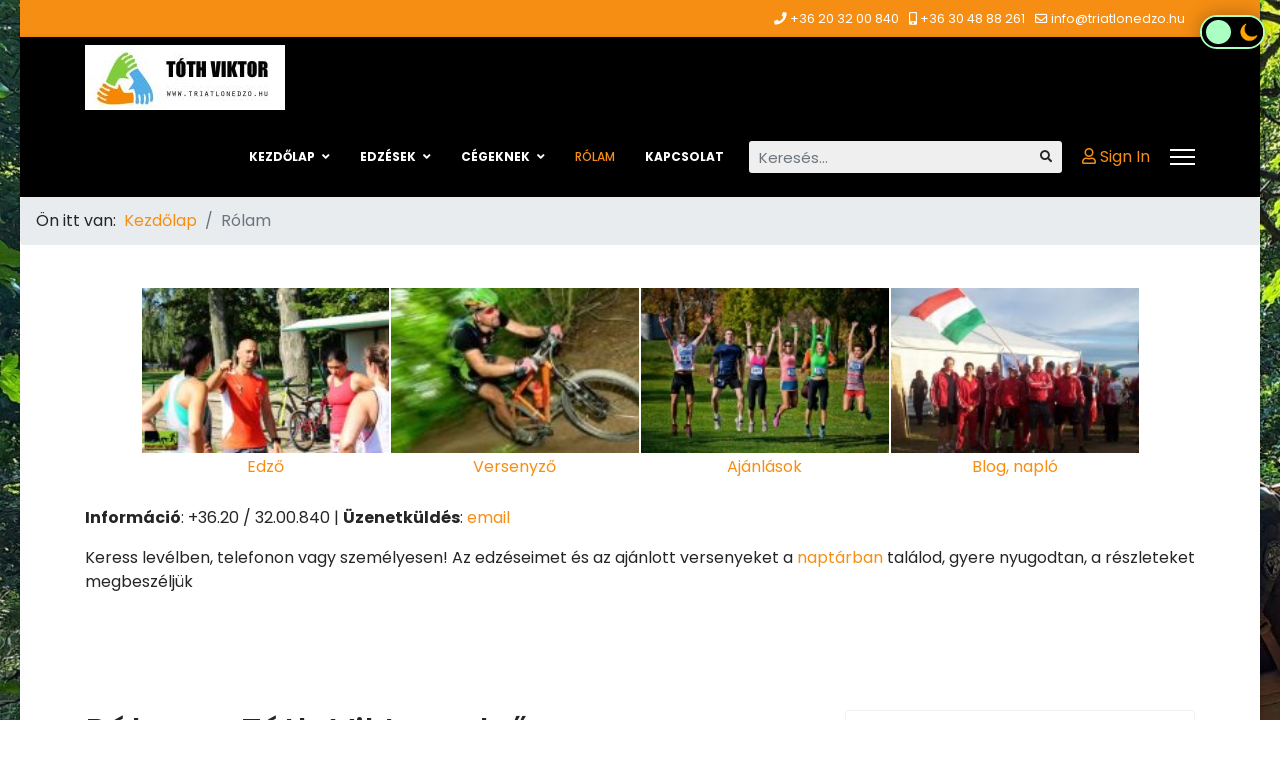

--- FILE ---
content_type: text/html; charset=utf-8
request_url: https://www.triatlonedzo.hu/rolam
body_size: 16732
content:

<!doctype html>
<html lang="hu-hu" dir="ltr">
	<head>
		
		<meta name="viewport" content="width=device-width, initial-scale=1, shrink-to-fit=no">
		<meta charset="utf-8" />
	<base href="https://www.triatlonedzo.hu/rolam" />
	<meta name="keywords" content="edző, edzés, triatlon, tereptriatlon, terepfutás, vegán, XTERRA, Ironman, Spartan Race" />
	<meta name="rights" content="Tóth Viktor" />
	<meta name="twitter:card" content="summary_large_image" />
	<meta name="twitter:site" content="x2steam" />
	<meta name="twitter:title" content="Rólam" />
	<meta name="twitter:description" content="Edzői pályám, hátterem sportágaim, tapasztalataim - Tóth Viktor személyi edző." />
	<meta name="twitter:image" content="https://www.triatlonedzo.hu/images/official/toth-viktor-edzo-x2s-itu-vb-2014-_800.jpg" />
	<meta name="og:title" content="Rólam" />
	<meta name="og:type" content="article" />
	<meta name="og:image" content="https://www.triatlonedzo.hu/images/official/toth-viktor-edzo-x2s-itu-vb-2014-_800.jpg" />
	<meta name="og:url" content="https://www.triatlonedzo.hu/rolam" />
	<meta name="og:site_name" content="Triatlon edző - OCR, Ironman, terepfutás, akadályfutás edzés, verseny, életmód" />
	<meta name="og:description" content="Edzői pályám, hátterem sportágaim, tapasztalataim - Tóth Viktor személyi edző." />
	<meta name="fb:app_id" content="1563017427263524" />
	<meta name="author" content="Tóth Viktor" />
	<meta name="copyright" content="Organic Multisport" />
	<meta name="title" content="Rólam" />
	<meta name="metatitle" content="Rólam" />
	<meta name="description" content="Edzői pályám, hátterem sportágaim, tapasztalataim - Tóth Viktor személyi edző." />
	<meta name="generator" content="HELIX_ULTIMATE_GENERATOR_TEXT" />
	<title>Rólam</title>
	<link href="/images/favicon.ico" rel="shortcut icon" type="image/vnd.microsoft.icon" />
	<link href="https://www.triatlonedzo.hu/component/search/?Itemid=109&amp;format=opensearch" rel="search" title="Keresés Triatlon edző - OCR, Ironman, terepfutás, akadályfutás edzés, verseny, életmód" type="application/opensearchdescription+xml" />
	<link href="/plugins/content/xtypo/themes/default/style.css" rel="stylesheet" />
	<link href="https://www.triatlonedzo.hu/plugins/content/relatednews/assets/css/relatednews.css" rel="stylesheet" />
	<link href="https://www.triatlonedzo.hu/media/plg_social2s/css/behavior/s2sdefault.css" rel="stylesheet" />
	<link href="https://www.triatlonedzo.hu/media/plg_social2s/css/styles/colour.css" rel="stylesheet" />
	<link href="https://www.triatlonedzo.hu/media/plg_social2s/css/s2sfont.min.css" rel="stylesheet" />
	<link href="/plugins/system/rokbox/assets/styles/rokbox.css" rel="stylesheet" />
	<link href="//fonts.googleapis.com/css?family=Poppins:100,100i,300,300i,400,400i,500,500i,700,700i,900,900i&subset=devanagari&display=swap" rel="stylesheet" media="none" onload="media=&quot;all&quot;" />
	<link href="/templates/lt_creative/css/bootstrap.min.css" rel="stylesheet" />
	<link href="/plugins/system/helixultimate/assets/css/system-j3.min.css" rel="stylesheet" />
	<link href="/templates/lt_creative/css/font-awesome.min.css" rel="stylesheet" />
	<link href="/templates/lt_creative/css/v4-shims.min.css" rel="stylesheet" />
	<link href="/templates/lt_creative/css/template.css" rel="stylesheet" />
	<link href="/templates/lt_creative/css/presets/preset6.css" rel="stylesheet" />
	<link href="/templates/lt_creative/css/custom.css" rel="stylesheet" />
	<link href="https://www.triatlonedzo.hu/modules/mod_ebdarkmode/assets/css/darkmood_style.css" rel="stylesheet" />
	<link href="/modules/mod_minifrontpage/themes/tabbed-fade-in-out/assets/css/style.css" rel="stylesheet" />
	<link href="/plugins/content/sj_social_locker/asset/css/jquery.onp.sociallocker.1.7.6.css" rel="stylesheet" />
	<link href="/plugins/content/sj_social_locker/asset/css/style.css" rel="stylesheet" />
	<style>
body.site {background-image: url(/images/pattern-bkg.jpg);background-repeat: inherit;background-size: inherit;background-attachment: fixed;background-position: 0 0;}.sp-reading-progress-bar { position:fixed;z-index:9999;height:5px;background-color:#0345bf;top:0; }body{font-family: 'Poppins', sans-serif;font-size: 16px;line-height: 1.56;text-decoration: none;}
@media (min-width:768px) and (max-width:991px){body{font-size: 14px;}
}
@media (max-width:767px){body{font-size: 13px;}
}
.sp-megamenu-parent > li > a, .sp-megamenu-parent > li > span, .sp-megamenu-parent .sp-dropdown li.sp-menu-item > a{font-family: 'Poppins', sans-serif;font-size: 12px;font-weight: 700;text-decoration: none;}
.logo-image {height:65px;}.logo-image-phone {height:65px;}.logo-image {height:65px;}.logo-image-phone {height:65px;}.logo-image {height:65px;}.logo-image-phone {height:65px;}
	</style>
	<script type="application/json" class="joomla-script-options new">{"csrf.token":"9d55dd3ec4f4023731f65ef185ca8319","system.paths":{"root":"","base":""},"data":{"breakpoints":{"tablet":991,"mobile":480},"header":{"stickyOffset":"100"}}}</script>
	<script src="/plugins/content/xtypo/assets/script.js"></script>
	<script src="/media/system/js/mootools-core.js?03107faf0ddd1211a28178183f476efd"></script>
	<script src="/media/system/js/core.js?03107faf0ddd1211a28178183f476efd"></script>
	<script src="/media/system/js/mootools-more.js?03107faf0ddd1211a28178183f476efd"></script>
	<script src="/plugins/system/rokbox/assets/js/rokbox.js"></script>
	<script src="/media/jui/js/jquery.min.js?03107faf0ddd1211a28178183f476efd"></script>
	<script src="/media/jui/js/jquery-noconflict.js?03107faf0ddd1211a28178183f476efd"></script>
	<script src="/media/jui/js/jquery-migrate.min.js?03107faf0ddd1211a28178183f476efd"></script>
	<script src="/templates/lt_creative/js/bootstrap.bundle.min.js"></script>
	<script src="/templates/lt_creative/js/main.js"></script>
	<script src="/templates/lt_creative/js/custom.js"></script>
	<script src="/modules/mod_minifrontpage/themes/tabbed-fade-in-out/assets/script/script.js"></script>
	<script src="/templates/lt_creative/js/lazysizes.min.js"></script>
	<script src="/plugins/content/sj_social_locker/asset/jquery.1.8.2.min.js"></script>
	<script src="/plugins/content/sj_social_locker/asset/jquery.onp.sociallocker2.0.4.js"></script>
	<script>
var s2s_mobile = '';
                (function(d){
                  var f = d.getElementsByTagName('SCRIPT')[0], p = d.createElement('SCRIPT');
                  p.type = 'text/javascript';
                  p.async = false;
                  p.defer = true;
                  p.src = 'https://www.triatlonedzo.hu/media/plg_social2s/js/social2s.min.js';
                  f.parentNode.insertBefore(p, f);
                }(document));
            var insert = '0';var insert_position = '0';var insert_element = '';var s2s_checkCookie = '0';var s2s_lang_1tag = 'hu_HU';var s2s_lang_2tag = 'hu';var s2s_lang_direction = 'lang_directon_right';var s2s_load_scripts_onload = '0';var s2s_context = 'com_content.article';var s2s_debug = '0';var s2s_version = '4.0.143';var s2s_art_mobile_min = '978';var s2s_k2_remove_social = '0';var s2s_sha = '';var s2s_cta_active = '0';var s2s_cta_default = 'twitter';var twitter_b_count_hide = '1';var twitter_b_count = '0';var facebook_count_hide = '1';var facebook_like_count = '0';var facebook_share_count = '0';var facebook_total_count = '0';var pinterest_count_hide = '1';var pinterest_count = '0';var linkedin_count_hide = '1';var linkedin_count = '0';var gplus_b_count_hide = '1';var gplus_b_count = '0';var tumblr_count = '0';var tumblr_count_hide = '0';var vk_b_count_hide = '1';var vk_b_count = '0';var php_full_link = 'https%3A%2F%2Fwww.triatlonedzo.hu%2Frolam';var php_title = 'R%C3%B3lam%20-%20T%C3%B3th%20Viktor%20edz%C5%91';if (typeof RokBoxSettings == 'undefined') RokBoxSettings = {pc: '100'};template="lt_creative";
	</script>
	<meta property="og:title" content="Rólam - Tóth Viktor edző"><meta property="og:description" content="Sport múlt, tapasztalat6-14 év: BVSC-ben úsztam, legtöbbet Hajos Gyula tanítványaként. Országos bajnokságokon többször álltam dobogón, váltóban az első helyen is.Fő számaim: 50m, 100m, 200m gyors.1981-ben (12 évesen) teljesítettem az Olimpiai Ötpróba sorozatot - Balaton átúszás (3.5 km), Velencei-tó körbefutás (28 km), téli túra (30 km), kerékpározás (100 km) és a Szentendrei sziget körbeevezése (72 km). A próbát éveken át teljesítettem.14-18 év: túrázás, egy és többnapos túrák itthon és külföldön...."><meta property="og:image" content="https://www.triatlonedzo.hu/images/official/toth-viktor-edzo-x2s-itu-vb-2014-_800.jpg"><meta property="og:image:width" content="800" /><meta property="og:image:height" content="300" /><meta property="og:site_name" content="Triatlon edző - OCR, Ironman, terepfutás, akadályfutás edzés, verseny, életmód" /><meta property="og:url"  content="https://www.triatlonedzo.hu/rolam" /><meta property="og:type"  content="website" /><meta property="fb:app_id" content="514279921989553" />
	<!-- Joomla Facebook Integration Begin -->
<script type='text/javascript'>
!function(f,b,e,v,n,t,s){if(f.fbq)return;n=f.fbq=function(){n.callMethod?
n.callMethod.apply(n,arguments):n.queue.push(arguments)};if(!f._fbq)f._fbq=n;
n.push=n;n.loaded=!0;n.version='2.0';n.queue=[];t=b.createElement(e);t.async=!0;
t.src=v;s=b.getElementsByTagName(e)[0];s.parentNode.insertBefore(t,s)}(window,
document,'script','https://connect.facebook.net/en_US/fbevents.js');
fbq('init', '596018400547320', {}, {agent: 'pljoomla'});
fbq('track', 'PageView');
</script>
<noscript>
<img height="1" width="1" style="display:none" alt="fbpx"
data-src="https://www.facebook.com/tr?id=596018400547320&ev=PageView&noscript=1" class="lazyload" />
</noscript>
<!-- DO NOT MODIFY -->
<!-- Joomla Facebook Integration end -->
	<meta property='og:url' content='https://www.triatlonedzo.hu/rolam'>
	<meta property='og:type' content='article'>
	<meta property='og:title' content='Rólam - Tóth Viktor edző'>
	<meta property='og:description' content='Sport múlt, tapasztalat

6-14 év: BVSC-ben úsztam, legtöbbet Hajos Gyula tanítványaként. Országos bajnokságokon többször álltam dobogón, váltóban az első helyen is.Fő számaim: 50m, 100m, 200m gyors.
1981-ben (12 évesen) teljesítettem az Olimpia...'>
	<meta property='og:image' content='https://www.triatlonedzo.hu/images/news/2021/EC2021/3-szerda-viz-toth-viktor-uszas-elite-challenge-2021-120-ora-a-pokolban.jpg'>
	    <script type='text/javascript' src='https://platform-api.sharethis.com/js/sharethis.js#property=5f9596ddf8dacb001a0429a6&product=sop' async='async'></script>
	</head>
	<body class="site helix-ultimate hu com-content view-article layout-default task-none itemid-109 hu-hu ltr layout-boxed offcanvas-init offcanvs-position-right">

		
					<div class="sp-pre-loader">
				<div class='circle-two'><span></span></div>			</div>
		
		<div class="body-wrapper">
			<div class="body-innerwrapper">
				
<div id="sp-top-bar">
	<div class="container">
		<div class="container-inner">
			<div class="row">
				<div id="sp-top1" class="col-lg-6">
					<div class="sp-column text-center text-lg-start">
																			
												
					</div>
				</div>

				<div id="sp-top2" class="col-lg-6">
					<div class="sp-column text-center text-lg-end">
						
													<ul class="sp-contact-info"><li class="sp-contact-phone"><span class="fas fa-phone" aria-hidden="true"></span> <a href="tel:+36203200840">+36 20 32 00 840</a></li><li class="sp-contact-mobile"><span class="fas fa-mobile-alt" aria-hidden="true"></span> <a href="tel:+36304888261">+36 30 48 88 261</a></li><li class="sp-contact-email"><span class="far fa-envelope" aria-hidden="true"></span> <a href="mailto:info@triatlonedzo.hu">info@triatlonedzo.hu</a></li></ul>												
					</div>
				</div>
			</div>
		</div>
	</div>
</div>

<header id="sp-header">
	<div class="container">
		<div class="container-inner">
			<div class="row">
				<!-- Logo -->
				<div id="sp-logo" class="col-auto">
					<div class="sp-column">
						<div class="logo"><a href="/">
				<img class="logo-image  lazyload"
					data-srcset='https://www.triatlonedzo.hu/images/logo-text-200x65.jpg 1x, '
					data-src='https://www.triatlonedzo.hu/images/logo-text-200x65.jpg'
					alt='Mozogj, hogy élj!'
				 data-size="auto" />
				</a></div>						
					</div>
				</div>

				<!-- Menu -->
				<div id="sp-menu" class="col-auto flex-auto">
					<div class="sp-column d-flex justify-content-end align-items-center">
						<nav class="sp-megamenu-wrapper d-flex" role="navigation"><ul class="sp-megamenu-parent menu-animation-fade d-none d-lg-block"><li class="sp-menu-item sp-has-child"><a   href="/" title="Kezdőlap" >Kezdőlap</a><div class="sp-dropdown sp-dropdown-main sp-menu-right" style="width: 180px;"><div class="sp-dropdown-inner"><ul class="sp-dropdown-items"><li class="sp-menu-item"><a   href="/kozossegi-programok" ><img data-src="https://www.triatlonedzo.hu/images/site/information.png" alt="Aktuális"  class="lazyload" /><span class="image-title">Aktuális</span> </a></li><li class="sp-menu-item"><a   href="/ajandek" ><img data-src="https://www.triatlonedzo.hu/images/site/credit.gif" alt="Ajándék"  class="lazyload" /><span class="image-title">Ajándék</span> </a></li><li class="sp-menu-item"><a   href="/edzes-anyagok" >Edzés</a></li><li class="sp-menu-item"><a   href="/eletmod-anyagok" >Életmód</a></li><li class="sp-menu-item"><a   href="/felszereles-teszt" >Felszerelés, teszt</a></li><li class="sp-menu-item"><a   href="/hirek-erdekessegek" >Hírek, érdekességek</a></li><li class="sp-menu-item"><a   href="/gondolatok" >Gondolatok</a></li><li class="sp-menu-item"><a   href="/home/video" >Videó</a></li><li class="sp-menu-item"><a   href="/megjelenesek" >Média</a></li></ul></div></div></li><li class="sp-menu-item sp-has-child"><span  class=" sp-menu-separator" >Edzések</span><div class="sp-dropdown sp-dropdown-main sp-menu-right" style="width: 180px;"><div class="sp-dropdown-inner"><ul class="sp-dropdown-items"><li class="sp-menu-item"><a   href="/features/szemelyi-edzesterv" ><img data-src="https://www.triatlonedzo.hu/images/site/user.png" alt="Személyi edzésterv"  class="lazyload" /><span class="image-title">Személyi edzésterv</span> </a></li><li class="sp-menu-item"><a   href="/features/szemelyi-edzes" >Személyi edzés</a></li><li class="sp-menu-item"><a   href="/features/taplalkozasi-tanacsok" >Táplálkozási tanácsok</a></li><li class="sp-menu-item"><a   href="/features/felszereles-tanacsok" >Felszerelés tanácsok</a></li><li class="sp-menu-item"><a   href="/features/outdoor-programok" >Outdoor programok</a></li><li class="sp-menu-item"><a   href="/features/naptar" >Naptár</a></li><li class="sp-menu-item"><a   href="/features/edzotabor" >Túra, tábor</a></li><li class="sp-menu-item"><a   href="/kihivas-terepfuto-sorozat-xchallenge" >Terepfutó kihívás</a></li><li class="sp-menu-item"><a   href="/edztesterv" >Edzéstervek</a></li><li class="sp-menu-item"><a   href="/video" >Gyakorlatok</a></li><li class="sp-menu-item"><a   href="https://www.triatlonedzo.hu/ertek" >Programjaink</a></li></ul></div></div></li><li class="sp-menu-item sp-has-child"><span  class=" sp-menu-separator" >Cégeknek</span><div class="sp-dropdown sp-dropdown-main sp-menu-right" style="width: 180px;"><div class="sp-dropdown-inner"><ul class="sp-dropdown-items"><li class="sp-menu-item"><a   href="/pages/ceges-foglalkozasok-edzesek" ><img data-src="https://www.triatlonedzo.hu/images/site/group.png" alt="Céges foglalkozások, edzések"  class="lazyload" /><span class="image-title">Céges foglalkozások, edzések</span> </a></li></ul></div></div></li><li class="sp-menu-item current-item active"><a aria-current="page"  href="/rolam" >Rólam</a></li><li class="sp-menu-item"><a   href="/kapcsolat" >Kapcsolat</a></li></ul><a id="offcanvas-toggler" aria-label="Menu" class="offcanvas-toggler-right" href="#"><div class="burger-icon" aria-hidden="true"><span></span><span></span><span></span></div></a></nav>						

						<!-- Related Modules -->
						<div class="d-none d-lg-flex header-modules align-items-center">
															<div class="sp-module "><div class="sp-module-content"><div class="search">
	<form action="/rolam" method="post">
		<label for="mod-search-searchword0" class="hide-label">Keresés...</label> <input name="searchword" id="mod-search-searchword0" class="form-control" type="search" placeholder="Keresés...">		<input type="hidden" name="task" value="search">
		<input type="hidden" name="option" value="com_search">
		<input type="hidden" name="Itemid" value="109">
	</form>
</div>
</div></div>							
															<div class="sp-module">
<a class="sp-sign-in" href="/login" ><span class="far fa-user me-1" aria-hidden="true"></span><span class="signin-text d-none d-lg-inline-block">Sign In</span></a>
</div>													</div>

						<!-- if offcanvas position right -->
													<a id="offcanvas-toggler"  aria-label="Menu" title="Menu"  class="mega_offcanvas offcanvas-toggler-secondary offcanvas-toggler-right d-flex align-items-center" href="#">
							<div class="burger-icon" aria-hidden="true"><span></span><span></span><span></span></div>
							</a>
											</div>
				</div>
			</div>
		</div>
	</div>
</header>
				
<section id="sp-page-title" >

				
	
<div class="row">
	<div id="sp-top" class="col-lg-12 "><div class="sp-column "><nav class="sp-module well"><div class="sp-module-content">
<ol itemscope itemtype="https://schema.org/BreadcrumbList" class="breadcrumb">
			<li class="float-start">
			Ön itt van: &#160;
		</li>
	
				<li itemprop="itemListElement" itemscope itemtype="https://schema.org/ListItem" class="breadcrumb-item"><a itemprop="item" href="/" class="pathway"><span itemprop="name">Kezdőlap</span></a>				<meta itemprop="position" content="1">
			</li>
					<li itemprop="itemListElement" itemscope itemtype="https://schema.org/ListItem" class="breadcrumb-item active"><span itemprop="name">Rólam</span>				<meta itemprop="position" content="2">
			</li>
		</ol>
</div></nav></div></div></div>
				
</section>
<section id="sp-mobile-promo" class=" d-md-none d-lg-none d-xl-none">

						<div class="container">
				<div class="container-inner">
			
	
<div class="row">
	<div id="sp-top1" class="col-lg-12 d-md-none d-lg-none d-xl-none"><div class="sp-column "></div></div></div>
							</div>
			</div>
			
</section>
<section id="sp-section-4" class=" d-none d-sm-none d-md-block">

						<div class="container">
				<div class="container-inner">
			
	
<div class="row">
	<div id="sp-content-top-a" class="col-lg-12 d-none d-sm-none d-md-block"><div class="sp-column "><div class="sp-module box1 title2"><div class="sp-module-content"><!-- MiniFrontPage Module - Another Quality Freebie from TemplatePlazza.com --> 
<div class="minifrontpage-tabbed-fade-in-out" id="minifrontpage-277">
<div id="mfptabs"></div>
<div style="display:table;table-layout:fixed;width:100%;padding:0 !important; margin:0 !important;" class="minifrontpageid">
	<div class="anim">
	<div class="anim-div" style="position:relative;">
			</div>
	</div>

	</div>
</div></div></div><div class="sp-module "><div class="sp-module-content">

<div class="custom"  >
	<table style="width: 90%;" align="center">
<tbody>
<tr>
<td>&nbsp;</td>
<td>&nbsp;</td>
<td>&nbsp;</td>
<td>&nbsp;</td>
</tr>
<tr>
<td align="center" valign="middle"><a href="/hivatalos/30-rolam-toth-viktor-edzo"><img data-src="https://www.triatlonedzo.hu/images/site/szemelyi-edzo_180.jpg" alt="Edző" width="250" height="166"  class="lazyload" /></a><a href="/hivatalos/30-rolam-toth-viktor-edzo"></a></td>
<td align="center" valign="middle"><a href="/hivatalos/31-rolam-toth-viktor-versenyzo"><img data-src="https://www.triatlonedzo.hu/images/site/toth-viktor-versenyzo_180.jpg" alt="Versenyző" width="250" height="166"  class="lazyload" /></a></td>
<td align="center" valign="middle"><a href="/hivatalos/46-ajanlas-toth-viktor-edzo"><img data-src="https://www.triatlonedzo.hu/images/site/toth-viktor-ajanlas_180.jpg" alt="Ajánlások" width="250" height="166"  class="lazyload" /></a></td>
<td align="center" valign="middle"><a href="/blog-naplo"><img data-src="https://www.triatlonedzo.hu/images/site/toth-viktor-versenyzok_180.jpg" alt="Blog, napló" width="250" height="166"  class="lazyload" /></a></td>
</tr>
<tr>
<td align="center" valign="middle"><a href="/hivatalos/30-rolam-toth-viktor-edzo">Edző</a></td>
<td align="center" valign="middle"><a href="/hivatalos/31-rolam-toth-viktor-versenyzo">Versenyző</a></td>
<td align="center" valign="middle"><a href="/hivatalos/46-ajanlas-toth-viktor-edzo">Ajánlások</a></td>
<td align="center" valign="middle"><a href="/blog-naplo">Blog, napló</a></td>
</tr>
<tr>
<td align="center" valign="middle">&nbsp;</td>
<td align="center" valign="middle">&nbsp;</td>
<td align="center" valign="middle">&nbsp;</td>
<td align="center" valign="middle">&nbsp;</td>
</tr>
</tbody>
</table></div>
</div></div><div class="sp-module "><div class="sp-module-content">

<div class="custom"  >
	<p class="error"><strong>Információ</strong>: +36.20 / 32.00.840 | <strong>Üzenetküldés</strong>: <a href="/kapcsolat">email</a></p>
<p class="success">Keress levélben, telefonon vagy személyesen! Az edzéseimet és az ajánlott versenyeket a <a href="/component/gcalendar/?view=google&amp;Itemid=172">naptárban</a> találod, gyere nyugodtan, a részleteket megbeszéljük</p></div>
</div></div></div></div></div>
							</div>
			</div>
			
</section>
<section id="sp-main-body" >

										<div class="container">
					<div class="container-inner">
						
	
<div class="row">
	
<main id="sp-component" class="col-lg-8 ">
	<div class="sp-column ">
		<div id="system-message-container" aria-live="polite">
			</div>


		
		<div class="article-details " itemscope itemtype="https://schema.org/Article">
	<meta itemprop="inLanguage" content="hu-HU">
	
	
		<div class="article-header">
					<h1 itemprop="headline">
				Rólam - Tóth Viktor edző			</h1>
									</div>
	
									<div class="article-full-image float-left">
							<img 				data-src="https://www.triatlonedzo.hu/images/official/toth-viktor-edzo-x2s-itu-vb-2014-_800.jpg" alt="Tóth Viktor személyi edző" itemprop="image" class="lazyload" />
					</div>
	
	
		
	<div class="article-can-edit d-flex flex-wrap justify-content-between">
				</div>
				<div class="article-info">

	
					<span class="createdby" itemprop="author" itemscope itemtype="https://schema.org/Person" title="Írta: Tóth Viktor">
				<a href="/kapcsolat" itemprop="url">
			<span itemprop="name">Tóth Viktor</span>		</a>
	</span>
		
		
					<span class="category-name" title="Kategória: Hivatalos">
			<a href="/hivatalos">Hivatalos</a>
	</span>
		
		
				
		
	
						<span class="create" title="Készült: 2014. október 18">
	<time datetime="2014-10-18T15:45:40+00:00" itemprop="dateCreated">
		2014. október 18	</time>
</span>
		
		
			</div>
		
		<div class="s2s_supra_contenedor lang_directon_right s2sdefault  align_left  s2s_balloon_bottom " ><input name="social2s_url" type="hidden" class="social2s_url" value="https://www.triatlonedzo.hu/rolam" /><div class="s2s_contenedor s2s_fill s2s_no_text  s2s-btn-group"><div class="s2s_twitter s2s_btn s2s-btn-xs ">
			<a class="s2s_icon"><i class="s2sfo fo-twitter-square"></i>   </a>
			<div class="globo s2s_globo_closed s2s_twitter_iframe">
				<div class="s2s_flecha"></div>

				<a style="display:none" 
					href="https://twitter.com/share"
					data-text="Rólam - Tóth Viktor edző" 
					data-url="https://www.triatlonedzo.hu/rolam" 
					class="twitter-share-button" data-lang="hu" 
					data-size="large" data-count="none">
				</a></div>
		</div><div class="s2s_facebook s2s_btn s2s-btn-xs " >
			<a class="s2s_icon"><i class="s2sfo fo-facebook-square"></i>   </a>
				<div class="globo s2s_globo_closed s2s_facebook_iframe">
					<div class="s2s_flecha"></div>
					<div id="fb-root"></div><div class="fb-like" 
						data-layout="box_count" 
						data-action="like" data-href="https://www.triatlonedzo.hu/rolam" data-width="450" data-show-faces="false" data-size="large" data-send="true" data-share="true" data-mobile-iframe=true>
					</div></br></br><div class="fb-save" 
						    data-uri="https://www.triatlonedzo.hu/rolam" data-size="small">
						</div></div>
			</div><div class="s2s_pinterest s2s_btn s2s-btn-xs "><a class="s2s_icon"><i class="s2sfo fo-pinterest-square"></i>   </a><div class="globo s2s_globo_closed s2s_pinterest_iframe">
					<div class="s2s_flecha"></div>
					<a href="//www.pinterest.com/pin/create/button/?url=https%3A%2F%2Fwww.triatlonedzo.hu%2Frolam&amp;description=R%C3%B3lam%20-%20T%C3%B3th%20Viktor%20edz%C5%91" data-pin-do="buttonBookmark" 
					 
					data-pin-color="red" 
					 
					data-pin-tall="true" data-pin-sticky="false"></a> </div>
			</div><div class="s2s_linkedin s2s_btn s2s-btn-xs " >
			<a class="s2s_icon"><i class="s2sfo fo-linkedin-square"></i>   </a>
				<div class="globo s2s_globo_closed s2s_linkedin_iframe">
					<div class="s2s_flecha"></div>
				
					<script type="IN/Share"  data-url="https://www.triatlonedzo.hu/rolam"></script>
				</div>
			</div></div><div class="s2s_credits_wrapper"><small class="social2s_credits clearfix small">powered by <a rel="nofollow" target="_blank" href="https://jtotal.org/joomla/plugins/social2s">social2s</a></small></div></div>
			
		
		
			<div class="article-ratings-social-share d-flex justify-content-end">
			<div class="me-auto align-self-center">
							</div>
			<div>
				<div class="article-social-share">
	<div class="social-share-icon">
		<ul>
											<li>
					<a class="facebook" onClick="window.open('https://www.facebook.com/sharer.php?u=https://www.triatlonedzo.hu/rolam','Facebook','width=600,height=300,left='+(screen.availWidth/2-300)+',top='+(screen.availHeight/2-150)+''); return false;" href="https://www.facebook.com/sharer.php?u=https://www.triatlonedzo.hu/rolam" title="Facebook">
						<span class="fab fa-facebook" aria-hidden="true"></span>
					</a>
				</li>
																											<li>
					<a class="twitter" title="Twitter" onClick="window.open('https://twitter.com/share?url=https://www.triatlonedzo.hu/rolam&amp;text=Rólam%20-%20Tóth%20Viktor%20edző','Twitter share','width=600,height=300,left='+(screen.availWidth/2-300)+',top='+(screen.availHeight/2-150)+''); return false;" href="https://twitter.com/share?url=https://www.triatlonedzo.hu/rolam&amp;text=Rólam%20-%20Tóth%20Viktor%20edző">
						<span class="fab fa-twitter" aria-hidden="true"></span>
					</a>
				</li>
																												<li>
						<a class="linkedin" title="LinkedIn" onClick="window.open('https://www.linkedin.com/shareArticle?mini=true&url=https://www.triatlonedzo.hu/rolam','Linkedin','width=585,height=666,left='+(screen.availWidth/2-292)+',top='+(screen.availHeight/2-333)+''); return false;" href="https://www.linkedin.com/shareArticle?mini=true&url=https://www.triatlonedzo.hu/rolam" >
							<span class="fab fa-linkedin" aria-hidden="true"></span>
						</a>
					</li>
										</ul>
		</div>
	</div>
			</div>
		</div>
	
	<div itemprop="articleBody">
		<h2>Sport múlt, tapasztalat</h2>
<ul>
<li>6-14 év: <strong>BVSC-ben úsztam</strong>, legtöbbet <strong>Hajos Gyula</strong> tanítványaként. Országos bajnokságokon többször álltam dobogón, váltóban az első helyen is.<br />Fő számaim: 50m, 100m, 200m gyors.</li>
<li>1981-ben <strong>(12 évesen) teljesítettem az Olimpiai Ötpróba sorozatot</strong> - Balaton átúszás (3.5 km), Velencei-tó körbefutás (28 km), téli túra (30 km), kerékpározás (100 km) és a Szentendrei sziget körbeevezése (72 km). A próbát éveken át teljesítettem.</li>
<li>14-18 év: <strong>túrázás</strong>, egy és többnapos túrák itthon és külföldön. Két <strong>túlélő túra szervezése és lebonyolítása</strong>: az egyik téli akció 3 napos volt a Bakonyban (Várpalota, Zirc, Veszprém). A másik 5 nap Budapesttől a Velencei tóig. Útakat nem hasznltunk, az embereket, településeket, a civilizációt kerültük, kommunikáció nem volt. Mindezt 1986-ban...&nbsp;</li>
<li>16-18 év: <strong>ejtőernyőztem a MÁV Klubban</strong>. Az ejtőernyős többtusa válogatott keret tagjaként számos edzőtáborban, versenyen vettem részt. Sajnos a sportág ma már nem létezik, a "katonai" háttér nélkül nincsen létjogosultsága. Legalábbis sokan hiszik ezt... pedig egy <strong>látványos, különleges és izgalmas sport: úszás, terepfutás, célbalövés és ejtőernyős célbaugrás</strong>. Láthatólag valóban katonai készségek, de ma már ez nem olyan különleges, hiszen a legnépszerűbb terepversenyek között is sok van, ami a katonai háttérre utal (Spartan Race, Running Warriors, Legion Run...).</li>
<li>18 évesen <strong>egy évet katonaként töltöttem Lentiben</strong> - voltam harckocsizó, VSZ hadgyakorlaton "ellenség", kiképző tiszt a bányász alakulatnál, "tápos" és hadseregbajnsokságban sportoló is. Érdekes volt, sokat tanultam, de úgy abban a formában nem szeretném, viszont látni.</li>
<li>19 éves koromtól az egyetemi évek alatt <strong>harcművészetek (aikidó 2 év, kung-fu 3,5 év)</strong> és <strong>sziklamászás</strong>, ami a kedvenc hobbim volt éveken át. Legemlékezetesebb mászásom az olasz La Finale területen a "Hommaga a Frank Zappa".</li>
<li>a futás végigkísérte életemet, a gimnáziumban már rendszeresen készültünk együtt barátaimmal, a többtusa csapattal, az egyetem alatt már komolyabb versenyeken és távokon is indultam. 1990-től <strong>9 éven át vettem részt a Bécs-Budapest Szupermarathon</strong> versenyen az ELTE csapatában.</li>
<li><strong>aktív versenyzésem 1993-ban indult újra</strong>, amikor a futás mellett a MTB is a sportágam lett: hazai és külföldi maratonokon, versenyeken vettem részt, országúton és terepen.</li>
<li><strong>1999-tól triatlonozom</strong>, országúton a féltáv volt a kedvencem, számos sprint, rövid és közép távú triatlon és duatlon versenyen indultam azóta is.</li>
<li><strong>2000-tól a tereptriatlon</strong> vált a meghatározó sportommá, a terepsportok elkötelezettje lettem.</li>
<li><strong>2013-tól az OCR, az akadálysport</strong> került a programok közé - egyesítette szinte mindeazt, amit szeretek. OIyan multisport, amelyben van futás, úszás, ügyesség, erő, technika, helyzetfelismerés... késöbb a Magyar OCR Szövetség megalakításában is az volt az egyik fő szempontom, hogy ezt a sportot lehet mindenkinek, minden helyzetben, minden koroban ajánlani!</li>
<li><strong>2019-től a hátizsákolás</strong>, a gyors túrázás élettani és sport hatásait kezdtem kutatni, számos kisérletet, tesztet végzek ezzel kapcsolatban.</li>
<li><strong>2021-ben 52 évesen elindultam az <a href="/blog-naplo/207-elite-challenge-2021-120-ora-a-pokolban-extrem-kaland-es-eletre-szolo-elmeny-elso-resz">Elite Challenge extrém erőpróbán</a></strong>, ahol közel 90% a lemorzsolódás. Az indulók közül én voltam az utolsó, aki a 110. órában feladtam, rajtam kivül ketten mentek tovább, ők be is fejezték a 120 órás hihetetlen erőpróbát. Mindenki más korábban szállt ki a programból vagy fizikai vagy pszichés túlterhelés miatt.</li>
</ul>
<p><img data-src="https://www.triatlonedzo.hu/images/news/2021/EC2021/3-szerda-viz-toth-viktor-uszas-elite-challenge-2021-120-ora-a-pokolban.jpg" alt="3 szerda viz toth viktor uszas elite challenge 2021 120 ora a pokolban" style="display: block; margin-left: auto; margin-right: auto;"  class="lazyload" /></p>
<h2>&nbsp;</h2>
<h2>Edzői múlt, tapasztalat</h2>
<ul>
<li>2000-től <strong>egyéni edzésprogram, felkészülés</strong>, amellyel 2003-ban és 2004-ben a tereptriatlon korosztályos nemzetközi mezőnyében az élvonalba kerültem. Ekkor a hazai terepfutó versenyeken az elsők között értem célba, félmaratonon pedig az abszolút élmezőnyben.</li>
<li>2005-től sport és életmód tanácsadó több spormagazinnál <strong>(Sportpiac, Outdoor Sport, Spuri)</strong>.</li>
<li>2005-tól a <strong>X2S TEAM</strong> megalapítása, edzéseinek, programjainak koordinálása.</li>
<li>2007-től <strong>Testnevelési Egyetem</strong>, 2009-ben triatlon edzői diploma.</li>
<li>2009-től személyi edzőként a csapattagok programja mellett más sportolóknak is segítettem a felkészülését.</li>
<li>2010-től <strong>Terepgyerek Program</strong> létrehozása - speciális outdoor edzések, programok fiataloknak.</li>
<li>2012-től a csapat és személyi edzések mellett közösségi edzések létrehozása Solymár környékén.</li>
<li>2013-től sport, edzés workshopok, sportnapok, céges edzések megvalósítása.</li>
<li>2013-től a <strong>Spartan Race</strong> hazai versenyeinek és versenyzőinek segítése, az első magyar győzelmek megszerzéséhez való felkészítés.</li>
<li>2017-től a Magyar OCR Szövetség létrehozása, szakmai és nemzetközi munkájában való részvétel.</li>
</ul>
<ul>
<li><strong>2014-ben az "ÉV tereptriatlon edzője" címet kaptam a Magyar Triatlon Szövetségtől.</strong> Ezekben az években a magyar tereptriatlon sport számos kimagasló nemzetközi eredményt ért el (VB, EB címek, VK győzelmek, korosztályos helyezések), amelyet részben-egészben én koordináltam, elsősorban a csapatom a X2S TEAM tagjain keresztül, de a X2S események és versenyek is segítettek más sportolóknak abban, hogy nemzetközi szintre fejlődjenek.</li>
</ul>
<p><img data-src="https://www.triatlonedzo.hu/images/official/promo/toth-viktor-mtsz-ev-sportoloja-ev-edzoje.jpg" alt="toth viktor mtsz ev sportoloja ev edzoje" style="display: block; margin-left: auto; margin-right: auto;"  class="lazyload" /></p>
<p>&nbsp;</p>
<h2>Edzés, felkészülés, motiváció és inspiráció</h2>
<h3>Triatlon, futás, kerékpár, akadályfutás, Spartan, Running Warriors - edzőként és versenyzőként sokrétű sportági tapasztalatom van, amit tudok adni, az tapasztalaton alapul.</h3>
<p><img data-src="https://www.triatlonedzo.hu/images/banners/toth-viktor-triatlonedzo-plakat_800x560.jpg" alt="toth-viktor-triatlonedzo-plakat 800x560" style="display: block; margin-left: auto; margin-right: auto;"  class="lazyload" /></p> <div class="related-items-title">Kapcsolódó tartalom</div><ul class="related-items">			<li class="related-item">
										<a href="/kozossegi-programok" >
					Közösségi futó, erősítő, OCR edzések - szabadtéren és teremben				</a>
						</li>
				<li class="related-item">
										<a href="/hivatalos/295-2026-a-lo-eve-vagtass-mozogj-sportolj" >
					2026 a ló éve – vágtass, mozogj, sportolj				</a>
						</li>
				<li class="related-item">
										<a href="/felszereles-teszt/296-bivak-zsak-bivy-bag-tuleles-survival-bushcraft-vilagvege" >
					Bivak zsák (bivy bag) – mi ez, és miért pont ezt vinnéd a „világ végére” ...				</a>
						</li>
				<li class="related-item">
										<a href="/edzes-anyagok/290-tulelesi-helyzetek-es-a-hosszu-tavu-turak-hogyan-csomagolj-okosan-3-resz" >
					Túlélési helyzetek és a hosszú távú túrák: hogyan csomagolj okosan (3. ...				</a>
						</li>
				<li class="related-item">
										<a href="/edzes-anyagok/294-feherje-protein-edzes-triatlon-futas-ocr-modern-sportolo-tarsadalom-balvany" >
					Fehérje - a modern sportolók és a társadalom bálványa				</a>
						</li>
				<li class="related-item">
										<a href="/edzes-anyagok/291-tel-kerekpar-edzes-allokepesseg-regeneracio-alapozas-feltav-ironman-triatlon" >
					Téli kerékpáros edzés alapok teljes- és féltávú Ironman triatlon ...				</a>
						</li>
	</ul>	</div>

	
						<ul class="tags mb-4">
																	<li class="tag-2 tag-list0" itemprop="keywords">
					<a href="/tema/edzo" class="">
						edző					</a>
				</li>
																				<li class="tag-3 tag-list1" itemprop="keywords">
					<a href="/tema/edzes" class="">
						edzés					</a>
				</li>
																				<li class="tag-4 tag-list2" itemprop="keywords">
					<a href="/tema/trening" class="">
						tréning					</a>
				</li>
																				<li class="tag-6 tag-list3" itemprop="keywords">
					<a href="/tema/ironman" class="">
						Ironman					</a>
				</li>
																				<li class="tag-7 tag-list4" itemprop="keywords">
					<a href="/tema/xterra" class="">
						XTERRA					</a>
				</li>
																				<li class="tag-17 tag-list5" itemprop="keywords">
					<a href="/tema/terepfutas" class="">
						terepfutás					</a>
				</li>
																				<li class="tag-21 tag-list6" itemprop="keywords">
					<a href="/tema/tereptriatlon" class="">
						tereptriatlon					</a>
				</li>
																				<li class="tag-25 tag-list7" itemprop="keywords">
					<a href="/tema/mtb" class="">
						MTB					</a>
				</li>
																				<li class="tag-26 tag-list8" itemprop="keywords">
					<a href="/tema/vegan" class="">
						vegán					</a>
				</li>
																				<li class="tag-27 tag-list9" itemprop="keywords">
					<a href="/tema/spartan-race" class="">
						Spartan Race					</a>
				</li>
						</ul>
	
	
			
		
	

	
				</div>


<div class="related-article-list-container">
	<h3 class="related-article-title"> Related Articles </h3>

	 
		<div class="article-list related-article-list">
			<div class="row">
														<div class="col-lg-4">
						<div class="article">
            <a href="/felszereles-teszt/296-bivak-zsak-bivy-bag-tuleles-survival-bushcraft-vilagvege">
            						<div class="article-full-image float-left">
							<img 				data-src="https://www.triatlonedzo.hu/images/portal/work/rucking/bivak/tarp-bushcraft-bivak-alapok-terepeuta-terepsport-rucking.jpg" alt="Bivak zsák, túlélés a vadonban" itemprop="image" class="lazyload" />
					</div>
	
        </a>
    
    
	<div class="article-header">
					<h2>
									<a href="/felszereles-teszt/296-bivak-zsak-bivy-bag-tuleles-survival-bushcraft-vilagvege">
						Bivak zsák (bivy bag) – mi ez, és miért pont ezt vinnéd a „világ végére” is? (+videó)					</a>
							</h2>
		
		
		
							
	</div>

    <div class="article-info">
                    <span class="createdby" title="Írta: Tóth Viktor">
				<span itemprop="name">Tóth Viktor</span>	</span>
                    </div>        
</div>					</div>
														<div class="col-lg-4">
						<div class="article">
            <a href="/hivatalos/295-2026-a-lo-eve-vagtass-mozogj-sportolj">
            						<div class="article-full-image float-left">
							<img 				data-src="https://www.triatlonedzo.hu/images/official/promo/x2s-2025-collage-terepeuta.jpg" alt="X2S TEAM 2025 edzés pillanatok" itemprop="image" class="lazyload" />
					</div>
	
        </a>
    
    
	<div class="article-header">
					<h2>
									<a href="/hivatalos/295-2026-a-lo-eve-vagtass-mozogj-sportolj">
						2026 a ló éve – vágtass, mozogj, sportolj					</a>
							</h2>
		
		
		
							
	</div>

    <div class="article-info">
                    <span class="createdby" title="Írta: Tóth Viktor">
				<span itemprop="name">Tóth Viktor</span>	</span>
                    </div>        
</div>					</div>
														<div class="col-lg-4">
						<div class="article">
            <a href="/edzes-anyagok/294-feherje-protein-edzes-triatlon-futas-ocr-modern-sportolo-tarsadalom-balvany">
            						<div class="article-full-image float-left">
							<img class="caption lazyload" title="Foto: freepik.com / pixabay.com"				data-src="https://www.triatlonedzo.hu/images/portal/work/life/Protein/protein-gym-vegan-protein-training-edzes-feherje-terepeuta-terepsport.jpg" alt="Fehérje mitosz és bálvány" itemprop="image">
								<figcaption class="caption">Foto: freepik.com / pixabay.com</figcaption>
						</div>
	
        </a>
    
    
	<div class="article-header">
					<h2>
									<a href="/edzes-anyagok/294-feherje-protein-edzes-triatlon-futas-ocr-modern-sportolo-tarsadalom-balvany">
						Fehérje - a modern sportolók és a társadalom bálványa					</a>
							</h2>
		
		
		
							
	</div>

    <div class="article-info">
                    <span class="createdby" title="Írta: Tóth Viktor">
				<span itemprop="name">Tóth Viktor</span>	</span>
                    </div>        
</div>					</div>
							</div>
		</div>
	
	
	</div>

			</div>
</main>
<aside id="sp-right" class="col-lg-4 "><div class="sp-column "><div class="sp-module "><h3 class="sp-module-title">Sportágak</h3><div class="sp-module-content">

<div class="custom"  >
	<p><a href="/hivatalos/40-tereptriatlon-terepduatlon-xterra-edzes-felkeszules"><span>XTERRA</span></a> <span class="rt-text-small"><em>Tereptriatlon, terepduatlon</em></span> <span class="icon-star"></span> <span class="icon-star"></span> <span class="icon-star"></span> <span class="icon-star"></span> <span class="icon-star"></span></p>
<hr />
<p><a href="/hivatalos/39-akadalyfutas-spartanrace-edzes-felkeszules"><span>Spartan Race</span></a> <span class="rt-text-small"><em>Akadályfutás, kalandtúra</em></span> <span class="icon-star"></span> <span class="icon-star"></span> <span class="icon-star"></span> <span class="icon-star"></span> <span class="icon-star"></span></p>
<hr />
<p><a href="/hivatalos/42-terepfutas-maraton-edzes-felkeszules"><span>Terepfutás</span></a> <span class="rt-text-small"><em>Rövidtől az ultráig</em></span> <span class="icon-star"></span> <span class="icon-star"></span> <span class="icon-star"></span> <span class="icon-star-half-empty"></span> <span class="icon-star-empty"></span></p>
<hr />
<p><a href="/hivatalos/41-triatlon-duatlon-ironman-edzes-felkeszules"><span>Ironman</span></a> <span class="rt-text-small"><em>Triatlon, duatlon, multisportok</em></span> <span class="icon-star"></span> <span class="icon-star"></span> <span class="icon-star"></span> <span class="icon-star"></span> <span class="icon-star-empty"></span></p>
<hr />
<p><a href="/index.php/component/tags/tag/3-edzes"><span>Általános erőnléti edzések</span></a> <span class="rt-text-small"><em>Erősítés, állóképesség, fittség</em></span> <span class="icon-star"></span> <span class="icon-star"></span> <span class="icon-star"></span> <span class="icon-star"></span> <span class="icon-star-empty"></span></p>
<hr />
<p><a href="/index.php/component/tags/tag/4-trening"><span>Országúti edzések</span></a> <span class="rt-text-small"><em>Futás,kerékpár</em></span> <span class="icon-star"></span> <span class="icon-star"></span> <span class="icon-star"></span> <span class="icon-star"></span> <span class="icon-star-empty"></span></p></div>
</div></div><div class="sp-module box3 title2"><div class="sp-module-content"><!-- MiniFrontPage Module - Another Quality Freebie from TemplatePlazza.com --> 
<div class="minifrontpage-tabbed-fade-in-out" id="minifrontpage-279">
<div id="mfptabs"></div>
<div style="display:table;table-layout:fixed;width:100%;padding:0 !important; margin:0 !important;" class="minifrontpageid">
	<div class="anim">
	<div class="anim-div" style="position:relative;">
								<div class="animate" style="padding:0 !important; margin:0 !important;display:table; width:100%;">
							<div class="mfp-table-row" style="display:table-row;100%;">
										<div class="mfp-table-cell" style="display:table-cell;width:100%;word-wrap:break-word !important">
						<div class="mfp-table-cell-inner">
												</div>
					</div>
									</div>

							</div>
				</div>
	</div>

	</div>
</div></div></div><div class="sp-module "><h3 class="sp-module-title">Mostanában írtuk...</h3><div class="sp-module-content"><ul class="latestnews ">
	<li>
		<a href="/blog-naplo/299-somogyi-imre-kertmagyarorszag-apostola-egy-tragikus-sorsu-gondolkodo-termeszetjaro-igazi-outdoor-ember">
			Somogyi Imre - „Kertmagyarország apostola”, egy tragikus sorsú gondolkodó, természetjáró, igazi outdoor ember			<span>2026. január 28</span>
		</a>
	</li>
	<li>
		<a href="/blog-naplo/298-allan-j-mcdonald-es-az-igazsag-a-space-shuttle-challenger-katasztrofa">
			Allan J. McDonald és az igazság - a Space Shuttle Challenger katasztrófa			<span>2026. január 28</span>
		</a>
	</li>
	<li>
		<a href="/felszereles-teszt/296-bivak-zsak-bivy-bag-tuleles-survival-bushcraft-vilagvege">
			Bivak zsák (bivy bag) – mi ez, és miért pont ezt vinnéd a „világ végére” is? (+videó)			<span>2025. december 30</span>
		</a>
	</li>
	<li>
		<a href="/hivatalos/295-2026-a-lo-eve-vagtass-mozogj-sportolj">
			2026 a ló éve – vágtass, mozogj, sportolj			<span>2025. december 29</span>
		</a>
	</li>
	<li>
		<a href="/edzes-anyagok/294-feherje-protein-edzes-triatlon-futas-ocr-modern-sportolo-tarsadalom-balvany">
			Fehérje - a modern sportolók és a társadalom bálványa			<span>2025. december 18</span>
		</a>
	</li>
	<li>
		<a href="/blog-naplo/293-egy-bator-tett-a-linux-az-emberiseg-tortenetenek-legnagyobb-onkentes-egyuttmukodesen-alapulo-munkaja">
			Egy bátor tett - a Linux az emberiség történetének legnagyobb önkéntes együttműködésen alapuló munkája			<span>2025. december 10</span>
		</a>
	</li>
	<li>
		<a href="/hirek-erdekessegek/292-jimi-hendrix-ejtoernyos-vijjogo-sasok-woodstock-legendas-gitaros">
			Jimi Hendrix ejtőernyősként a Vijjogó Sasok között vált legendás gitárossá			<span>2025. december 07</span>
		</a>
	</li>
</ul>
</div></div><div class="sp-module "><h3 class="sp-module-title">Események, edzések</h3><div class="sp-module-content">

<div class="custom"  >
	<p><iframe src="https://calendar.google.com/calendar/embed?height=600&amp;wkst=2&amp;bgcolor=%23ffffff&amp;ctz=Europe%2FBudapest&amp;title=X2S%20MULTISPORT%20TEAM&amp;mode=AGENDA&amp;showPrint=0&amp;showCalendars=0&amp;src=Nm04Z2d1NjAxcGQ0bGJlcDJhZnRpcjUwMThAZ3JvdXAuY2FsZW5kYXIuZ29vZ2xlLmNvbQ&amp;src=OGFqcGQxb2pzMWtqbWUxM2k4YmhtaXFrbjhAZ3JvdXAuY2FsZW5kYXIuZ29vZ2xlLmNvbQ&amp;src=MG5ic2NoZWxrY2IyYTRkZTdlMDI5aThmcGdAZ3JvdXAuY2FsZW5kYXIuZ29vZ2xlLmNvbQ&amp;src=Z2gwanV0cjNpbGhpdm03dTBrMGo0Y2QxcnNAZ3JvdXAuY2FsZW5kYXIuZ29vZ2xlLmNvbQ&amp;src=ODNmYThyb3BpNjczOWliZG5rMDRucWdnMWdAZ3JvdXAuY2FsZW5kYXIuZ29vZ2xlLmNvbQ&amp;src=bmQ4Y3N1Z3JxbnEzcHVlNnViZ2IzMTc5azRAZ3JvdXAuY2FsZW5kYXIuZ29vZ2xlLmNvbQ&amp;src=azRocGduaHBhc2pmc2hiMXJtczhzNDcybjBAZ3JvdXAuY2FsZW5kYXIuZ29vZ2xlLmNvbQ&amp;src=bGpqMnAwNzAyZXMybzZhcmFyN2R1bjk5bWNAZ3JvdXAuY2FsZW5kYXIuZ29vZ2xlLmNvbQ&amp;src=aHUuaHVuZ2FyaWFuI2hvbGlkYXlAZ3JvdXAudi5jYWxlbmRhci5nb29nbGUuY29t&amp;color=%23C0CA33&amp;color=%23F4511E&amp;color=%23D50000&amp;color=%23A79B8E&amp;color=%23C0CA33&amp;color=%23EF6C00&amp;color=%23039BE5&amp;color=%23F4511E&amp;color=%230B8043" frameborder="0" scrolling="no" width="300" height="600" style="border: 1px solid #777777; display: block; margin-left: auto; margin-right: auto;"></iframe></p></div>
</div></div></div></aside></div>
											</div>
				</div>
						
</section>
<section id="sp-section-7" >

						<div class="container">
				<div class="container-inner">
			
	
<div class="row">
	<div id="sp-expandedbottom-a" class="col-lg-12 "><div class="sp-column "><div class="sp-module box1 title2"><h3 class="sp-module-title">Ajánlott tartalom</h3><div class="sp-module-content"><!-- MiniFrontPage Module - Another Quality Freebie from TemplatePlazza.com --> 
<div class="minifrontpage-tabbed-fade-in-out" id="minifrontpage-188">
<div id="mfptabs"></div>
<div style="display:table;table-layout:fixed;width:100%;padding:0 !important; margin:0 !important;" class="minifrontpageid">
	<div class="anim">
	<div class="anim-div" style="position:relative;">
								<div class="animate" style="padding:0 !important; margin:0 !important;display:table; width:100%;">
							<div class="mfp-table-row" style="display:table-row;100%;">
										<div class="mfp-table-cell" style="display:table-cell;width:50%;word-wrap:break-word !important">
						<div class="mfp-table-cell-inner">
						<span class="mfp-introtitle"><a href="/hivatalos/295-2026-a-lo-eve-vagtass-mozogj-sportolj">2026 a ló éve – vágtass, mozog...</a></span><br/><span class="mfp-date-author">2025.dec..29 10:20</span>									<a href="/hivatalos/295-2026-a-lo-eve-vagtass-mozogj-sportolj">
									<img class="mfp-img-left lazyload" 
										data-src="https://www.triatlonedzo.hu//images/minifp/imagecache/1f3bd18cb9ff9a99ca11ec46d7ea9d79.jpg" 
										alt="X2S TEAM 2025 edzés pillanatok" title=""
										style="height:67px;width:100px;" />
									</a>
								
								<p><strong>Miért sportolj még többet, még jobban, még rendszeresebben 2026-ban?</strong>
Avagy hogyan lesz a mozgásból életérzés, nem pedig kifogáslista.
Kez&nbsp;[&nbsp;...&nbsp;]</p><div class='clrfix'></div><span class="mfp-categ"><a href="/hivatalos" title="Show Category : Hivatalos">Hivatalos</a></span><a class="mfp-readon" href="/hivatalos/295-2026-a-lo-eve-vagtass-mozogj-sportolj">Részletek</a>						</div>
					</div>
										<div class="mfp-table-cell" style="display:table-cell;width:50%;word-wrap:break-word !important">
						<div class="mfp-table-cell-inner">
						<span class="mfp-introtitle"><a href="/blog-naplo/299-somogyi-imre-kertmagyarorszag-apostola-egy-tragikus-sorsu-gondolkodo-termeszetjaro-igazi-outdoor-ember">Somogyi Imre - „Kertmagyarorsz...</a></span><br/><span class="mfp-date-author">2026.jan..28 18:31</span>									<a href="/blog-naplo/299-somogyi-imre-kertmagyarorszag-apostola-egy-tragikus-sorsu-gondolkodo-termeszetjaro-igazi-outdoor-ember">
									<img class="mfp-img-left lazyload" 
										data-src="https://www.triatlonedzo.hu//images/minifp/imagecache/7dea829b72cde33261cbb65fb2cf7d7e.jpg" 
										alt="Somogyi Imre - „Kertmagyarország apostola”" title="Somogyi Imre - „Kertmagyarország apostola”"
										style="height:67px;width:100px;" />
									</a>
								
								<p>Egy olyan különleges esemény történt velem 2025 nyarán, ami egészen mostanáig érlelődött bennem, ezért csak most írok róla.
Éppen egy &nbsp;[&nbsp;...&nbsp;]</p><div class='clrfix'></div><span class="mfp-categ"><a href="/blog-naplo" title="Show Category : Blog, napló">Blog, napló</a></span><a class="mfp-readon" href="/blog-naplo/299-somogyi-imre-kertmagyarorszag-apostola-egy-tragikus-sorsu-gondolkodo-termeszetjaro-igazi-outdoor-ember">Részletek</a>						</div>
					</div>
									</div>

										<div class="mfp-table-row" style="display:table-row;100%;">
										<div class="mfp-table-cell" style="display:table-cell;width:50%;word-wrap:break-word !important">
						<div class="mfp-table-cell-inner">
						<span class="mfp-introtitle"><a href="/hirek-erdekessegek/256-burpee-vilagcsucs-habtamu-franke-megdontotte-az-egy-ora-alatti-legtobb-burpee-guinness-rekordjat">Burpee világcsúcs - Habtamu Fr...</a></span><br/><span class="mfp-date-author">2023.dec..18 09:26</span>									<a href="/hirek-erdekessegek/256-burpee-vilagcsucs-habtamu-franke-megdontotte-az-egy-ora-alatti-legtobb-burpee-guinness-rekordjat">
									<img class="mfp-img-left lazyload" 
										data-src="https://www.triatlonedzo.hu//images/minifp/imagecache/ae4a47139d4f2039e27023a2668ab32d.jpg" 
										alt="Burpee világcsúcs - Habtamu Franke" title=""
										style="height:67px;width:100px;" />
									</a>
								
								<p>Habtamu Franke két világrekordot döntött meg egy nap alatt, először <strong>3 perc alatt hajtotta végre a legtöbb <strong>(mellkas a földig)</strong> burpee-t (81)</strong>, m&nbsp;[&nbsp;...&nbsp;]</p><div class='clrfix'></div><span class="mfp-categ"><a href="/hirek-erdekessegek" title="Show Category : Hirek, érdekességek">Hirek, érdekességek</a></span><a class="mfp-readon" href="/hirek-erdekessegek/256-burpee-vilagcsucs-habtamu-franke-megdontotte-az-egy-ora-alatti-legtobb-burpee-guinness-rekordjat">Részletek</a>						</div>
					</div>
										<div class="mfp-table-cell" style="display:table-cell;width:50%;word-wrap:break-word !important">
						<div class="mfp-table-cell-inner">
						<span class="mfp-introtitle"><a href="/edzes-anyagok/274-tippek-achilles-in-gyulladas-gyogyulas-futoedzes-visszateres">Tippek az Achilles-ín gyulladá...</a></span><br/><span class="mfp-date-author">2024.aug..27 18:41</span>									<a href="/edzes-anyagok/274-tippek-achilles-in-gyulladas-gyogyulas-futoedzes-visszateres">
									<img class="mfp-img-left lazyload" 
										data-src="https://www.triatlonedzo.hu//images/minifp/imagecache/37543dba14f1d607314c6afbc4a895dc.jpg" 
										alt="Achilles-ín sérülés, rehabilitáció" title="Foto: Pixabay, AI"
										style="height:67px;width:100px;" />
									</a>
								
								<p>
Az Achilles-ín gyulladás gyakori sérülés a futók és más sportolók körében, amely jelentős korlátozásokhoz vezethet az edzésmunkában,&nbsp;[&nbsp;...&nbsp;]</p><div class='clrfix'></div><span class="mfp-categ"><a href="/edzes-anyagok" title="Show Category : Edzés, mozgás, sport, verseny...">Edzés, mozgás, sport, verseny...</a></span><a class="mfp-readon" href="/edzes-anyagok/274-tippek-achilles-in-gyulladas-gyogyulas-futoedzes-visszateres">Részletek</a>						</div>
					</div>
									</div>

							</div>
				</div>
	</div>

	</div>
</div></div></div></div></div></div>
							</div>
			</div>
			
</section>
<footer id="sp-footer" >

						<div class="container">
				<div class="container-inner">
			
	
<div class="row">
	<div id="sp-footer1" class="col-lg-12 "><div class="sp-column "><span class="sp-copyright"><div align="center">Copyright © <a target="_blank" title="Free Joomla! 4 templates" href="https://ltheme.com/joomla-templates/" rel="author nofollow">Free Joomla! 4 templates</a> / Design by <a target="_blank" href="https://ltheme.com" title="Joomla template provider" rel="author nofollow">LTheme</a></div></span></div></div></div>
							</div>
			</div>
			
</footer>			</div>
		</div>

		<!-- Off Canvas Menu -->
		<div class="offcanvas-overlay"></div>
		<!-- Rendering the offcanvas style -->
		<!-- If canvas style selected then render the style -->
		<!-- otherwise (for old templates) attach the offcanvas module position -->
					<div class="offcanvas-menu">
	<div class="d-flex align-items-center p-3 pt-4">
		<div class="logo"><a href="/">
				<img class="logo-image  lazyload"
					data-srcset='https://www.triatlonedzo.hu/images/logo-text-200x65.jpg 1x, '
					data-src='https://www.triatlonedzo.hu/images/logo-text-200x65.jpg'
					alt='Mozogj, hogy élj!'
				 data-size="auto" />
				</a></div>		<a href="#" class="close-offcanvas" aria-label="Close Off-canvas">
			<div class="burger-icon">
				<span></span>
				<span></span>
				<span></span>
			</div>
		</a>
	</div>
	<div class="offcanvas-inner">
		<div class="d-flex header-modules mb-3">
							<div class="sp-module "><div class="sp-module-content"><div class="search">
	<form action="/rolam" method="post">
		<label for="mod-search-searchword0" class="hide-label">Keresés...</label> <input name="searchword" id="mod-search-searchword0" class="form-control" type="search" placeholder="Keresés...">		<input type="hidden" name="task" value="search">
		<input type="hidden" name="option" value="com_search">
		<input type="hidden" name="Itemid" value="109">
	</form>
</div>
</div></div>			
							<div class="sp-module">
<a class="sp-sign-in" href="/login" ><span class="far fa-user me-1" aria-hidden="true"></span><span class="signin-text d-none d-lg-inline-block">Sign In</span></a>
</div>					</div>
		
					<div class="sp-module "><div class="sp-module-content"><ul class="menu nav-pills">
<li class="item-101 default menu-deeper menu-parent"><a href="/" title="Kezdőlap">Kezdőlap<span class="menu-toggler"></span></a><ul class="menu-child"><li class="item-651"><a href="/kozossegi-programok" ><img data-src="https://www.triatlonedzo.hu//images/site/information.png" alt="Aktuális"  class="lazyload" /><span class="image-title">Aktuális</span></a></li><li class="item-655"><a href="/ajandek" ><img data-src="https://www.triatlonedzo.hu//images/site/credit.gif" alt="Ajándék"  class="lazyload" /><span class="image-title">Ajándék</span></a></li><li class="item-211"><a href="/edzes-anyagok" >Edzés</a></li><li class="item-216"><a href="/eletmod-anyagok" >Életmód</a></li><li class="item-217"><a href="/felszereles-teszt" >Felszerelés, teszt</a></li><li class="item-212"><a href="/hirek-erdekessegek" >Hírek, érdekességek</a></li><li class="item-578"><a href="/gondolatok" >Gondolatok</a></li><li class="item-321"><a href="/home/video" >Videó</a></li><li class="item-373"><a href="/megjelenesek" >Média</a></li></ul></li><li class="item-107 menu-divider menu-deeper menu-parent"><span class="menu-separator ">Edzések<span class="menu-toggler"></span></span>
<ul class="menu-child"><li class="item-155"><a href="/features/szemelyi-edzesterv" ><img data-src="https://www.triatlonedzo.hu//images/site/user.png" alt="Személyi edzésterv"  class="lazyload" /><span class="menu-image-title">Személyi edzésterv</span></a></li><li class="item-156"><a href="/features/szemelyi-edzes" >Személyi edzés</a></li><li class="item-157"><a href="/features/taplalkozasi-tanacsok" >Táplálkozási tanácsok</a></li><li class="item-158"><a href="/features/felszereles-tanacsok" >Felszerelés tanácsok</a></li><li class="item-159"><a href="/features/outdoor-programok" >Outdoor programok</a></li><li class="item-172"><a href="/features/naptar" >Naptár</a></li><li class="item-288"><a href="/features/edzotabor" >Túra, tábor</a></li><li class="item-492"><a href="/kihivas-terepfuto-sorozat-xchallenge" >Terepfutó kihívás</a></li><li class="item-592"><a href="/edztesterv" >Edzéstervek</a></li><li class="item-594"><a href="/video" >Gyakorlatok</a></li><li class="item-642"><a href="https://www.triatlonedzo.hu/ertek" >Programjaink</a></li></ul></li><li class="item-108 menu-divider menu-deeper menu-parent"><span class="menu-separator ">Cégeknek<span class="menu-toggler"></span></span>
<ul class="menu-child"><li class="item-154"><a href="/pages/ceges-foglalkozasok-edzesek" ><img data-src="https://www.triatlonedzo.hu//images/site/group.png" alt="Céges foglalkozások, edzések"  class="lazyload" /><span class="menu-image-title">Céges foglalkozások, edzések</span></a></li></ul></li><li class="item-109 current active"><a href="/rolam" >Rólam</a></li><li class="item-110"><a href="/kapcsolat" >Kapcsolat</a></li></ul>
</div></div>		
		
					<div class="mb-4">
				<ul class="sp-contact-info"><li class="sp-contact-phone"><span class="fas fa-phone" aria-hidden="true"></span> <a href="tel:+36203200840">+36 20 32 00 840</a></li><li class="sp-contact-mobile"><span class="fas fa-mobile-alt" aria-hidden="true"></span> <a href="tel:+36304888261">+36 30 48 88 261</a></li><li class="sp-contact-email"><span class="far fa-envelope" aria-hidden="true"></span> <a href="mailto:info@triatlonedzo.hu">info@triatlonedzo.hu</a></li></ul>			</div>
		
							
					
			</div>
</div>				

		
		<div class="is_top_right ebdarkmodebtn ebdarkmode-top_right">
	<div class="toggle eb_btnclr ebdarkmode_button_260 mint" id="darkmode_button">
		<img data-src="https://www.triatlonedzo.hu/modules/mod_ebdarkmode/assets/images/eb_darkmoode-9.png" class="lazyload" />
	</div>
</div>

<script type="text/javascript">
	jQuery( document ).ready(function() {
		var button_position = "top_right";
		var clslng = jQuery('body').find('.is_top_right').length;
	    // console.log(clslng);
	    if(clslng != 0){
	    	var sum = 0;
	    	var ssum = 50;
	    	jQuery(function(){
	    		jQuery(".is_top_right").each(function(i){
	    			if(i == 0){ sum = sum + 15;
	    			} else { sum += ssum; }
	    			if(button_position == "bottom_left" || button_position == "bottom_right"){
	    				jQuery(this).css('bottom', sum+'px');
	    			}
	    			if(button_position == "top_left" || button_position == "top_right"){
	    				jQuery(this).css('top', sum+'px');
	    			}
	    			if(button_position == "center_left" || button_position == "center_right"){
	    				jQuery(this).css('center', sum+'px');
	    			}

	    		});
	    	});
	    }
	});
	
	jQuery( document ).ready(function() {
		jQuery('.ebdarkmode_button_260').click(function(){
			jQuery(this).toggleClass('active');
			jQuery(this).removeClass('de-active');
			jQuery('body').toggleClass('ebdarkmodecolor');



			if (jQuery('body').hasClass('ebdarkmodecolor')){		

				setCookie("ebdarkmode", "active", 1);	
				jQuery(".about-journey").css({ 'background-color' : '', 'color' : '' });
				jQuery('body').css("background-color",'#00151f');
				jQuery('header').css("background-color",'#00151f');
				jQuery('main').css("background-color",'#00151f');
				jQuery('details').css("background-color",'#00151f');
				jQuery('article').css("background-color",'#00151f');
				jQuery('div').css("background-color",'#00151f');
				jQuery('address').css("background-color",'#00151f');
				jQuery('section').css("background-color",'#00151f');
				jQuery('form').css("background-color",'#00151f');
				jQuery('table').css("background-color",'#00151f');
				jQuery('textarea').css("background-color",'#00151f');
				jQuery('input').css("background-color",'#00151f');
				jQuery('select').css("background-color",'#00151f');
				jQuery('button').css("background-color",'#00151f');
				jQuery('fieldset').css("background-color",'#00151f');
				jQuery('nav').css("background-color",'#00151f');
				jQuery('dl').css("background-color",'#00151f');
				jQuery('dt').css("background-color",'#00151f');
				jQuery('ul').css("background-color",'#00151f');
				jQuery('footer').css("background-color",'#00151f');
				jQuery('h1,h2,h3,h4,h5,h6,p,span').css("background-color",'#00151f');
				jQuery('h1,h2,h3,h4,h5,h6,li,td,th,span,p,div,strong,b,em,small,sub,label,textarea,select,input').css("color",'#ffffff');
				jQuery('a').css("color",'#4267b2');

				jQuery(".noebdarkmode").css({ 'background-color' : '', 'color' : '' });
				jQuery('.noebdarkmode').find('*').each(function(){
					jQuery(this).css({ 'background-color' : '', 'color' : '' });
				}).find('*').each(function(){
					jQuery(this).css({ 'background-color' : '', 'color' : '' });
				})



			}else{

				setCookie("ebdarkmode", "de-active", 1);
				jQuery(this).toggleClass('de-active');
				jQuery('body').css("background-color",'');
				jQuery('header').css("background-color",'');
				jQuery('main').css("background-color",'');
				jQuery('details').css("background-color",'');
				jQuery('article').css("background-color",'');
				jQuery('div').css("background-color",'');
				jQuery('address').css("background-color",'');
				jQuery('section').css("background-color",'');
				jQuery('form').css("background-color",'');
				jQuery('table').css("background-color",'');
				jQuery('textarea').css("background-color",'');
				jQuery('input').css("background-color",'');
				jQuery('select').css("background-color",'');
				jQuery('button').css("background-color",'');
				jQuery('fieldset').css("background-color",'');
				jQuery('nav').css("background-color",'');
				jQuery('dl').css("background-color",'');
				jQuery('dt').css("background-color",'');
				jQuery('ul').css("background-color",'');
				jQuery('footer').css("background-color",'');
				jQuery('h1,h2,h3,h4,h5,h6,p,span').css("background-color",'');
				jQuery('h1,h2,h3,h4,h5,h6,li,td,th,span,p,div,strong,b,em,small,sub,label,textarea,select,input').css("color",'');
				jQuery('a').css("color",'');
			}	
		})	
	});
	
	function setCookie(cname, cvalue, exdays) {
		var d = new Date();
		d.setTime(d.getTime() + (exdays * 24 * 60 * 60 * 1000));
		var expires = "expires="+d.toUTCString();
		document.cookie = cname + "=" + cvalue + ";" + expires + ";path=/";
	}	
	
</script>
<script>
jQuery( document ).ready(function() {
	var cookie_ebdarkmode = '';
	// alert(cookie_ebdarkmode);
	if(cookie_ebdarkmode == 'active'){
		jQuery('.toggle').toggleClass('active');
		jQuery('body').toggleClass('ebdarkmodecolor');
		jQuery(".about-journey").css({ 'background-color' : '', 'color' : '' });
		jQuery('body').css("background-color",'#00151f');
		jQuery('header').css("background-color",'#00151f');
		jQuery('main').css("background-color",'#00151f');
		jQuery('details').css("background-color",'#00151f');
		jQuery('article').css("background-color",'#00151f');
		jQuery('div').css("background-color",'#00151f');
		jQuery('address').css("background-color",'#00151f');
		jQuery('section').css("background-color",'#00151f');
		jQuery('form').css("background-color",'#00151f');
		jQuery('table').css("background-color",'#00151f');
		jQuery('textarea').css("background-color",'#00151f');
		jQuery('input').css("background-color",'#00151f');
		jQuery('select').css("background-color",'#00151f');
		jQuery('button').css("background-color",'#00151f');
		jQuery('fieldset').css("background-color",'#00151f');
		jQuery('nav').css("background-color",'#00151f');
		jQuery('dl').css("background-color",'#00151f');
		jQuery('dt').css("background-color",'#00151f');
		jQuery('ul').css("background-color",'#00151f');
		jQuery('footer').css("background-color",'#00151f');
		jQuery('h1,h2,h3,h4,h5,h6,p,span').css("background-color",'#00151f');
		jQuery('h1,h2,h3,h4,h5,h6,li,td,th,span,p,div,strong,b,em,small,sub,label,textarea,select,input').css("color",'#ffffff');
		jQuery('a').css("color",'#4267b2');

		jQuery(".noebdarkmode").css({ 'background-color' : '', 'color' : '' });
		jQuery('.noebdarkmode').find('*').each(function(){
			jQuery(this).css({ 'background-color' : '', 'color' : '' });
		}).find('*').each(function(){
			jQuery(this).css({ 'background-color' : '', 'color' : '' });
		});

	} else if(cookie_ebdarkmode == 'de-active'){
		jQuery('body').css("background-color",'');
		jQuery('header').css("background-color",'');
		jQuery('main').css("background-color",'');
		jQuery('details').css("background-color",'');
		jQuery('article').css("background-color",'');
		jQuery('div').css("background-color",'');
		jQuery('address').css("background-color",'');
		jQuery('section').css("background-color",'');
		jQuery('form').css("background-color",'');
		jQuery('table').css("background-color",'');
		jQuery('textarea').css("background-color",'');
		jQuery('input').css("background-color",'');
		jQuery('select').css("background-color",'');
		jQuery('button').css("background-color",'');
		jQuery('fieldset').css("background-color",'');
		jQuery('nav').css("background-color",'');
		jQuery('dl').css("background-color",'');
		jQuery('dt').css("background-color",'');
		jQuery('ul').css("background-color",'');
		jQuery('footer').css("background-color",'');
		jQuery('h1,h2,h3,h4,h5,h6,p,span').css("background-color",'');
		jQuery('h1,h2,h3,h4,h5,h6,li,td,th,span,p,div,strong,b,em,small,sub,label,textarea,select,input').css("color",'');
		jQuery('a').css("color",'');
	}
	
});	
</script>

		<!-- Go to top -->
					<a href="#" class="sp-scroll-up" aria-label="Scroll Up"><span class="fas fa-angle-up" aria-hidden="true"></span></a>
							<div data-position="top" class="sp-reading-progress-bar"></div>
				<div align="center"><a target="_blank" title="Free Joomla templates" href="https://ltheme.com/joomla-templates/" rel="author nofollow">Free Joomla templates</a> by <a target="_blank" href="https://ltheme.com" title="Joomla template provider" rel="author nofollow">Ltheme</a></div>
	</body>
</html>

--- FILE ---
content_type: text/css
request_url: https://www.triatlonedzo.hu/plugins/content/relatednews/assets/css/relatednews.css
body_size: 176
content:
div.related-items-title {
	font-size: 18px;
	font-weight: bold;
	margin: 0 0 1em 0;
	background-color: aquamarine;
	padding: 10px;
	clear:both;
}

ul.related-items {
	padding: 0;
	margin: 0 0 10px 0;
}

ul.related-items li.related-item {
	padding: 0;
	background: none;
	margin: 0 0 0.25em;
	list-style: none;
}

ul.related-items li.related-item>a {
	height: 16px;
	line-height: 16px;
	float: left;
	padding: 0;
	margin: 0 0.5em 0 0;
	font-size: 14px;
	margin: 0 0.5em 0 0;
}

ul.related-items li.related-item>a.related-item-image-link {
	text-decoration: none;
}

ul.related-items li.related-item>a img {
	padding: 0;
	margin: 0;
	border: 0;
}

ul.related-items li.related-item>a span {
	padding: 0;
	margin: 0;
}

ul.related-items li.related-item>a span.related-item-date {
	color: #666;
}

/*clearfix*/
ul.related-items li.related-item:after {
	content: "\0020";
	display: block;
	height: 15px;
	clear: both;
	visibility: hidden;
	overflow: hidden;
}

ul.related-items li.related-item {
	display: block;
}

--- FILE ---
content_type: text/css
request_url: https://www.triatlonedzo.hu/templates/lt_creative/css/custom.css
body_size: 2462
content:
/*** General CSS ***/
body {
    line-height: 1.9em;
}

/*** Header Area ***/
/* Top Head */

/* Header Menu */
#sp-header {
    top: 0;
    height: inherit;
}
#sp-header.header-sticky {
    position: fixed;
    top: 0;
    padding: 0;
  	box-shadow: 0 0 4px 0 rgb(0 0 0 / 10%);
}
body:not(.home) #sp-header {
    position: static;
}
body:not(.home) #sp-header.header-sticky {
    position: fixed;    
}
.sp-megamenu-parent .sp-dropdown li.sp-menu-item>a {
    font-size: 14px !important;
}
.sp-megamenu-parent>li>a, .sp-megamenu-parent>li>span {
    text-transform: uppercase;
  	color: #fff;
}

/* Canvas Menu */
.offcanvas-menu .offcanvas-inner .menu-child > li a {
    padding: 12px 10px !important;
    border-bottom: 1px solid rgba(197, 153, 153, 0.21);
    display: inherit;
}
.offcanvas-menu .offcanvas-inner ul.menu>li>a, .offcanvas-menu .offcanvas-inner ul.menu>li>span {
    font-size: 15px;
    font-weight: 500;
}
.burger-icon>span, .offcanvas-active .burger-icon>span, #modal-menu-toggler.active .burger-icon>span {
  	background: #fff;
}
.offcanvas-menu .align-items-center {
    background: #000;
}

/*** Block Styles ***/
/* Button */
a.slider-btn {
  	color: #fff !important;
    font-size: 14px !important;
    font-weight: 500 !important;
    letter-spacing: 1px !important;
    padding: 16px 30px !important;
    border-radius: 3px !important;
    border: 2px solid #fff !important;
    display: inline-block;
    cursor: pointer;
    text-transform: uppercase !important;
    -moz-transition: ease all 0.55s;
    -o-transition: ease all 0.55s;
    -webkit-transition: ease all 0.55s;
    transition: ease all 0.55s;
    line-height: 50px;
    position: relative;
  	margin: 10px !important;
  	background: transparent;
}
.sppb-btn-custom {
   	border-radius: 0px!important;
}

/* Title */
.title h4 {
    font-size: 16px;
    letter-spacing: 3px;
    text-transform: uppercase;
    font-weight: 500;
}
.title h3 {
    font-size: 30px;
    font-weight:700;
    letter-spacing: 2px;
    text-transform: capitalize;
}

/* Slider */
.slider-color span {
	  color: #fff;
}
.slider-color i {
    border-radius: 50%;
    color: #242525;
    font-size: 48px;
    font-weight: 400;
    height: 62px;
    line-height: 64px;
    margin-left: 30px;
    overflow: hidden;
    padding: 1px 0 0 9px;
    text-align: center;
    width: 62px;
    -webkit-transition: all 0.4s ease-in-out;
    transition: all 0.4s ease-in-out;
}

/* Feature */
#feature .sppb-col-md-4 {
    padding-right: 0px!important;
    padding-left: 0px!important;
}
#feature .sppb-btn {
    border-radius: 0px!important;
    text-transform: uppercase;
    padding: 10px 20px;
  	background: #000000 !important;
}
.feature-item {
    cursor: pointer;
}
.feature-item h3 {
    font-size: 18px;
    font-weight: 700;
    line-height: 50px;
}
.feature-item:hover .sppb-img-container  {
    position: relative;
    top:-10px;
    -webkit-transition: all 0.4s ease-in-out;
    transition: all 0.4s ease-in-out;
}

/* Testimonial $ Client */
.client-item {
    border-bottom: 1px solid #ddd;
    border-right:1px solid #ddd; 

}
.client-item-right {
    padding: 20px;
    border-bottom: 1px solid #ddd;
}
.client-item-bottom {
    border-right:1px solid #ddd; 
    padding: 20px;
}
.client-item .sppb-addon-single-image-container {
    padding: 20px;
}
#testimonial .sppb-col-md-2 {
    padding-left: 0px;
    padding-right: 0px;
}
.client-item-left {
    padding: 20px;
}

/* Team */
.team-item .sppb-img-container img {
    width: 60%;
    border-radius: 100%;
    border: 5px solid #ddd;
}
.team-item h6 {
    font-size: 24px;
    font-weight: 300;
    text-transform: uppercase;
}
.team-item ul li {
    display: inline-block;
}
.team-item ul li a {
    color: #333;
    padding: 12px 0;
    display: inline-block;
    width: 100%;
}
.team-item ul li em {
   font-size: 12px;
    width: 26px;
    height: 25px;
    background: #ddd;
    border-radius: 50px;
    line-height: 25px;
    color: #333;
    text-align: center;
    -webkit-transition: all 0.4s ease-in-out;
    transition: all 0.4s ease-in-out;
}
.team-item ul li strong {
	  display: none;
}
.team-info ul {
    list-style: none;
    padding: 0;
    margin: 0;
}
.team-item a.img-email {
    text-align: center;
}
.team-info h3 {
    padding-top: 20px;
    font-size: 19px;
    text-transform: uppercase;
}
.team-item .img-position {
    font-style: italic;
}

/* Testimonial */
.testimonial {
  	position: relative;
  	z-index: 1;
}
.testimonial:before {
  	content: "";
  	bottom: 0;
  	left: 0;
  	right: 0;
  	width: 100%;
  	height: 60%;
  	position: absolute;
  	z-index: -1;
}
.team-item strong {
    display: none;
}

/* Pricing */
.pricing-content {
    background-color: #29293e;
    color: #fff;
    padding: 30px;
}
.pricing-content ul {
    list-style: none;
    padding: 0px;
    padding-bottom: 20px;
}
.price-money {
  	line-height: 70px;
}
.price-money .money {
    font-size: 30px;
    font-weight: 800;
    color: #0a6edd;
}
.price-option li {
  	line-height: 30px;
}
.pricing-content .order {
    border: 1px solid #00c282;
    padding: 10px 30px;
}
.pricing-single {
   	padding-bottom: 40px;
}
.pricing-content a.order:hover {
  	color: #fff!important;
}

/* Portfolio */
#portfolio .sppb-row > div:first-child {
	padding: 0;
}
.portfolio p {
	color: #fff;
}
.portfolio-top {
	padding: 40px;
}
.portfolio-top p {
	color: #000;
}
.portfolio-top ul {
	padding-left: 0;
}
.portfolio-top ul li {
	list-style: none;
}
.portfolio-top ul li:before {
	content: "\f101";
	font-family: FontAwesome;
	margin-right: 10px;
}
body.itemid-101 .sp-simpleportfolio .sp-simpleportfolio-filter > ul > li > a {
  background: none;
  color: #fff;
  font-size: 14px;
  position: relative;
  text-transform: uppercase;
  padding: 11px;
}
.sp-simpleportfolio .sp-simpleportfolio-filter > ul > li > a:after {
	content: "";
	position: absolute;
	bottom: 0;
	height: 6px;
	width: 70px;
	left: 0;
	right: 0;
	margin: 0 auto;
	opacity: 0;
	visibility: hidden;
}
.sp-simpleportfolio .sp-simpleportfolio-filter > ul > li.active > a {
	background: none;
  color: #fff;
}
.sp-simpleportfolio .sp-simpleportfolio-filter > ul > li.active > a:after {
	visibility: inherit;
	opacity: 1;
}

/* Contact */
#contact-info .sppb-btn-custom {
    background: none!important;
    background-color: none!important;
}
.contact-us ul {
  	padding-left: 0;
}
.contact-us ul li {
  	list-style: none;
  	margin: 20px 0;
  	font-size: 18px;
  	color: #fff;
}
.contact-us ul li em {
  	margin-right: 10px;
  	color: #555;
}
.creativecontactform_body {
    padding: 5px 15px 10px 0px !important;
}
.contact-us ul li strong {
  	display: none;
}

/* Start */
#start .sppb-btn-custom {
   padding: 10px 30px;
}

/* Contact Info */
.contact-info h2, .contact-info h3 {
	font-size: 23px;
}

/* Blog */
.jmm-item .jmm-image.mod-article-image {
  	overflow: hidden;
}
.jmm-image.mod-article-image img {
  	transform: scale(1);
  	-webkit-transition: .5s ease-in-out;
    -o-transition: .5s ease-in-out;
    transition: .5s ease-in-out;
}
.jmm-item:hover .jmm-image.mod-article-image img {
  	transform: scale(1.12);
  	filter: grayscale(100%);
}

/* Bottom */
#sp-bottom .sp-module .sp-module-title {
    font-weight: 700;
    font-size: 22px;
}
.footer-social-pro {
    margin:0 auto;
    padding:0;
    display:block;
}
.footer-social-pro li {
    margin:0 1px;
    display:inline-block!important;
    list-style:none;
}
#sp-bottom .footer-social-pro li a {
    width: 40px;
    height: 40px;
    color: #ffffff!important;
    font-size: 16px;
    text-align: center;
    display: inline-block;
    line-height: 40px;
    border-radius: 50px;
}
.footer-social-pro li.facebook a {
    background:#496bb4;
}
.footer-social-pro li.facebook a i {
    background:#496bb4;
}
.footer-social-pro li.google a {
    background:#db3623;
}
.footer-social-pro li.google a i {
    background:#db3623;
}
.footer-social-pro li.twitter a {
    background:#009ad2;
}
.footer-social-pro li.twitter a i {
    background:#009ad2;
}
.footer-social-pro li.instagram a {
    background:#d15c8f;
}
.footer-social-pro li.instagram a i {
    background:#d15c8f;
}
.footer-social-pro li.pinterest a {
    background:#c12123;
}
.footer-social-pro li.pinterest a i {
    background:#c12123;
}
.footer-navi {
    margin:0 auto;
    text-align:center;
    padding:0;
    display:block;
}
.footer-navi li {
    padding:0 12px;
    border-right:1px solid #8497a9;
    display:inline-block!important;
    list-style:none;
}
.footer-social-pro strong {
    display: none;
}

.footer-navi li a {
    color:#708598;
}
.footer-widget-copy p {
    color: #72879a;
    margin:0;
}
.footer-widget-copy p a {
    color: #ff569c;
}
.footer-social-pro em {
  	font-family: 'Font Awesome 5 Brands';	
}

/* Footer Copyright */
#sp-footer {
    text-align: center;
}
#sp-footer .container-inner {
    border-top: 1px solid rgba(255, 255, 255, .1);
}

/*** Responsive Layout ***/
/* Tablet Landscape Layout */
@media (min-width: 1400px) {
    .sppb-row-container {
      	max-width: 1320px;
    }
}
/* Mobile Standard Layout */
@media (max-width: 768px) {
	#sp-header, #sp-header .logo {
        height: 70px;
    }
  	#sp-footer p {
  		text-align: center;
	}
  	body #sp-header {
      	padding: 0;
	}
}

/* Mobile Small Resolution */
@media (max-width: 480px) {
  .slider-small h3 {
    	margin-bottom: 0 !important;
  }
  .slider-big h1 {
    	padding: 0 !important;
  }
}

/* General color defination
Color value depend on preset color that picking on template settings > Presets
*/

:root {
  --background-color: currentColor;
  --background: currentColor;
  --text-color: currentColor;
}
.page-item.active .page-link, a.slider-btn:hover,
.slider-item .sppb-btn-success, .sp-simpleportfolio .sp-simpleportfolio-filter>ul>li.active>a,
.sp-simpleportfolio .sp-simpleportfolio-item .sp-simpleportfolio-info:hover,
.sp-simpleportfolio .sp-simpleportfolio-item .sp-simpleportfolio-overlay-wrapper .sp-simpleportfolio-overlay,
#feature .sppb-btn-custom:hover, .sppb-btn-custom, .pricing-content .order:hover {
 	background-color: var(--background-color) !important;
}
.article-list .article .readmore a:hover, .article-list .article .readmore a:active, .article-list .article .article-header h2 a:hover,
.team-item .img-position {
  	color: var(--text-color) !important; 
}
.slider-content, a.slider-btn:hover {
  	border-color: var(--text-color) !important;
}

--- FILE ---
content_type: text/css
request_url: https://www.triatlonedzo.hu/modules/mod_ebdarkmode/assets/css/darkmood_style.css
body_size: 645
content:
/**
 * @package Module EB Dark Mode for Joomla!
 * @version 1.2: mod_ebdarkmode.php April 2020
 * @author url: https://www/extnbakers.com
 * @copyright Copyright (C) 2020 extnbakers.com. All rights reserved.
 * @license GNU/GPLv3 http://www.gnu.org/licenses/gpl-3.0.html 
**/
.ebdarkmodebtn .toggle:before{   content: '';    position: absolute;    top: 5px;    left: 6px;   width: 25px;    height: 24px;    background: #ffb200;    border-radius: 50%;    transition: 0.5s;}
.ebdarkmodebtn .toggle.active:before{    left: 33px;   background: #ffb200;}
.ebdarkmodebtn .eb_btnclr.red, .ebdarkmodebtn .red.active:before, .ebdarkmodebtn .red:before { border: 2px solid #e6194B; background: #e6194B; }
.ebdarkmodebtn .eb_btnclr.yellow, .ebdarkmodebtn .yellow.active:before, .ebdarkmodebtn .yellow:before { border: 2px solid #ffe119; background: #ffe119; }
.ebdarkmodebtn .eb_btnclr.lime, .ebdarkmodebtn .lime.active:before, .ebdarkmodebtn .lime:before { border: 2px solid #bfef45; background: #bfef45; }
.ebdarkmodebtn .eb_btnclr.green, .ebdarkmodebtn .green.active:before, .ebdarkmodebtn .green:before { border: 2px solid #3cb44b; background: #3cb44b; }
.ebdarkmodebtn .eb_btnclr.cyan, .ebdarkmodebtn .cyan.active:before, .ebdarkmodebtn .cyan:before { border: 2px solid #42d4f4; background: #42d4f4; }
.ebdarkmodebtn .eb_btnclr.blue, .ebdarkmodebtn .blue.active:before, .ebdarkmodebtn .blue:before { border: 2px solid #4363d8; background: #4363d8; }
.ebdarkmodebtn .eb_btnclr.magenta, .ebdarkmodebtn .magenta.active:before, .ebdarkmodebtn .magenta:before { border: 2px solid #f032e6; background: #f032e6; }
.ebdarkmodebtn .eb_btnclr.grey, .ebdarkmodebtn .grey.active:before, .ebdarkmodebtn .grey:before { border: 2px solid #a9a9a9; background: #a9a9a9; }
.ebdarkmodebtn .eb_btnclr.mint, .ebdarkmodebtn .mint.active:before, .ebdarkmodebtn .mint:before { border: 2px solid #aaffc3; background: #aaffc3; }
.ebdarkmodebtn .eb_btnclr.lavender, .ebdarkmodebtn .lavender.active:before, .ebdarkmodebtn .lavender:before { border: 2px solid #e6beff; background: #e6beff; }
.ebdarkmodebtn{	border-radius: 25px;}
.ebdarkmodebtn #darkmode_button {display: inline-block;width: 65px;height:34px;cursor: pointer;font-size: 13px;padding: 0;border-radius: 25px;-webkit-box-shadow: 0px 0px 20px 0px rgba(0,0,0,0.3);-moz-box-shadow: 0px 0px 20px 0px rgba(0,0,0,0.3);box-shadow: 0px 0px 20px 0px rgba(0,0,0,0.3);background: black;}
.ebdarkmodebtn.ebdarkmode-top_left { position: fixed; top: 15px; left: 15px; z-index: 100000; }
.ebdarkmodebtn.ebdarkmode-top_right { position: fixed; top: 15px; right: 15px; z-index: 100000; }
.ebdarkmodebtn.ebdarkmode-bottom_left { position: fixed; bottom: 15px; left: 15px; z-index: 99; }
.ebdarkmodebtn.ebdarkmode-bottom_right { position: fixed; bottom: 15px; right: 15px; z-index: 99; }
.ebdarkmodebtn.ebdarkmode-center_left { position: fixed; top: 50%; left: 15px; z-index: 99;  transform: translateY(-50%);}
.ebdarkmodebtn.ebdarkmode-center_right { position: fixed; top: 50%; right: 15px; z-index: 99; transform: translateY(-50%);}
body.ebdarkmodecolor a span, body.ebdarkmodecolor a, body.ebdarkmodecolor a::after {	background-color: transparent !important;}



--- FILE ---
content_type: text/css
request_url: https://www.triatlonedzo.hu/modules/mod_minifrontpage/themes/tabbed-fade-in-out/assets/css/style.css
body_size: 708
content:
.clrfix {
	clear: both;
}
}
.minifrontpage-tabbed-fade-in-out #minifrontpageid {	
}
.minifrontpage-tabbed-fade-in-out .mfp-table-cell {
	text-align: left;
}
.minifrontpage-tabbed-fade-in-out .mfp-table-cell-inner {
	margin-right: 10px;
}
.minifrontpage-tabbed-fade-in-out .mfp-table-cell p {
	font-size: 90%;
	color: #666;
	padding: 10px;
	background: #f0f0f0;
	border-radius: 4px;
	box-shadow: inset 0px 0px 10px #eee;
	margin: 0 0 10px 0;
	text-shadow: 0 1px 0 #fff;
	line-height: normal;
}
.minifrontpage-tabbed-fade-in-out .mfp-table-cell:hover p {
	background: #fbfb71;
	box-shadow: none;
}
.minifrontpage-tabbed-fade-in-out .mfp-date-author {
	font-size:80%;
	line-height: 120%;
	color: #666;
	margin-bottom: 10px;
	display: block;
}
.minifrontpage-tabbed-fade-in-out a.mfp-readon {
	background: #7BA428;
	color: #fff!important;
	padding: 5px 10px;
	font-size: 80%;
	text-decoration: none;
	margin: 0 0 10px 0!important;
	display:inline-block;
	border-radius: 4px;
}
.minifrontpage-tabbed-fade-in-out a.mfp-readon:hover {
	background: #000!important;
}
.minifrontpage-tabbed-fade-in-out .mfp-introtitle {
	/* display: inline-block; */
	vertical-align: top;
	font-size: 120%;
	line-height: 120%;
	color:#CC9900;
	margin-bottom: 5px;
}
.minifrontpage-tabbed-fade-in-out .mfp-other-article {
	text-align: left;
	vertical-align: top;
	
}
.minifrontpage-tabbed-fade-in-out .mfp-other-article-inner {
	font-size: 90%;
	color: #666;
	padding: 5px 10px;
	background: #f0f0f0;
	border-radius: 4px;
	box-shadow: inset 0px 0px 10px #eee;
	margin: 10px 10px 0 0;
	text-shadow: 0 1px 0 #fff;
	line-height: normal;
}
.last-cell {
 	margin-right: 0!important;
 }
.minifrontpage-tabbed-fade-in-out .mfp-other-article-inner li {
	margin-left: 10px;
	list-style: disc!important;
}
.minifrontpage-tabbed-fade-in-out .mfp-other-article-title {
	text-transform: uppercase;
	font-size: 80%;
	color: #666;
	display: block;
	margin: 10px 0;
	line-height: 120%;
	font-weight: 700;
}
.minifrontpage-tabbed-fade-in-out #mfptabs ul{
	position:relative;
	margin-left: 0!important;
	padding-left: 0!important;
	margin-bottom: 10px!important;
	display: inline-block;
	float: right;
}
.minifrontpage-tabbed-fade-in-out #mfptabs ul li{
	float:left;
	font-size:11px;
	width:4px; 
	height:4px; 
	background:#ccc; color:#747474;
	cursor:pointer;
	list-style-type:none!important;
	text-align:center;
	margin-right:5px !important;
	border-radius: 6px;
	border: 3px solid #fff;
	
}
	.minifrontpage-tabbed-fade-in-out #mfptabs ul li span {
		display: none;
	}
.minifrontpage-tabbed-fade-in-out #mfptabs ul li.activex {
	background: #fff; color:#fff;
	border: 3px solid #ccc;
	width:4px; 
	height:4px;
	
}
.minifrontpage-tabbed-fade-in-out #mfptabs ul li:hover{
	background:#333; color:#fff;
}
.minifrontpage-tabbed-fade-in-out .minifrontpageid {
	table-layout: fixed;
	z-index: 99999!important;
	overflow: hidden!important;
}
.minifrontpage-tabbed-fade-in-out .anim-div {
	z-index: 1!important;
}
.minifrontpage-tabbed-fade-in-out .mfp-table-cell-inner .mfp-img-left {
	float: left;
	margin: 0 10px 10px 0;
}
.minifrontpage-tabbed-fade-in-out .mfp-table-cell-inner .mfp-img-right {
	float: right;
	margin: 0 0 10px 10px;
}
.minifrontpage-tabbed-fade-in-out .mfp-categ {
}
.minifrontpage-tabbed-fade-in-out .mfp-categ a {
	display: inline-block;
	font-size: 80%;
	background: url(../../../../images/categ.png) 5px 50% no-repeat #f0f0f0;
	padding: 5px 10px !important;
	margin: 0 5px 10px 0;
	border-radius: 4px;
	text-decoration: none;
	text-indent: -9999px;
	width: 10px;
}
.minifrontpage-tabbed-fade-in-out .mfp-categ a:hover {
	background: url(../../../../images/categ.png) 5px 50% no-repeat #666!important;
	text-indent: 20px;
	width: auto;
	position: absolute;
	z-index: 99999;
	color: #fff;
}

--- FILE ---
content_type: text/javascript
request_url: https://www.triatlonedzo.hu/modules/mod_minifrontpage/themes/tabbed-fade-in-out/assets/script/script.js
body_size: 274
content:
jQuery(document).ready(function(){
	jQuery('.minifrontpage-tabbed-fade-in-out').each(function(){
		var theId = jQuery(this).attr('id');

		var mfpElement = jQuery('#'+theId+' .animate');
		var mfpElementLength = mfpElement.length;
		
		if(mfpElementLength>1){
			var addto = '<ul>';
			for(var i=0;i<mfpElementLength;i++){
				addto += '<li><span>'+ (i+1) + '</span></li>';
			}
			addto += '</ul>';
			addto += '<div class="clr">&nbsp;</div>';
			jQuery(addto).appendTo('#'+theId+' #mfptabs');
		}
	
		mfpElement.hide();
		jQuery('#'+theId+' .animate:first').show();
		jQuery('#'+theId+' .animate:first').addClass('activex');
		jQuery('#'+theId+' #mfptabs li:first').addClass('activex');
		mfpElement.css('position','absolute');
		//mfpElement.css('width',mpfAnimateDiv+'%');
		jQuery('#'+theId+' .minifrontpageid').css('height', jQuery('.animate:first').css('height'));
	
		jQuery('#'+theId+' #mfptabs li').live('click', function(){ 
			var current = jQuery('#'+theId+' #mfptabs li.activex').index();
			var index = jQuery(this).index();
			if( current != index ){
				jQuery('#'+theId+' #mfptabs li.activex').removeClass('activex');
				jQuery(this).addClass('activex'); 
				
				jQuery('#'+theId+' .minifrontpageid').animate({
					height: jQuery(mfpElement[index]).css('height')
				},
				{
					step: function(now, fx) {
						jQuery(mfpElement[current]).fadeOut();
						jQuery(mfpElement[index]).fadeIn();
					}
				});
			}
			return false;
		});
	});
});